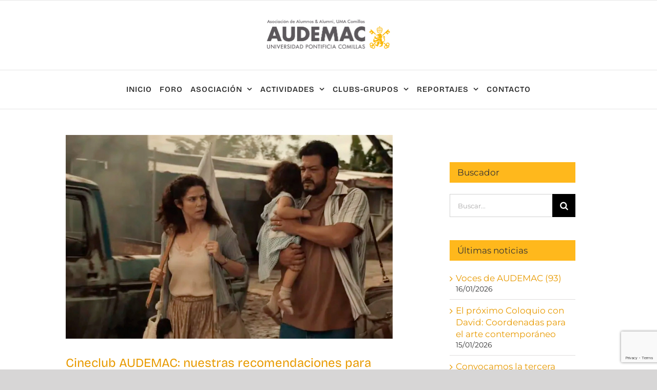

--- FILE ---
content_type: text/html; charset=UTF-8
request_url: https://audemac.org/2022/04/cineclub-audemac-recomendaciones-para-abril/
body_size: 29236
content:
<!DOCTYPE html>
<html class="avada-html-layout-wide avada-html-header-position-top avada-is-100-percent-template" lang="es" prefix="og: http://ogp.me/ns# fb: http://ogp.me/ns/fb#">
<head>
	<meta http-equiv="X-UA-Compatible" content="IE=edge" />
	<meta http-equiv="Content-Type" content="text/html; charset=utf-8"/>
	<meta name="viewport" content="width=device-width, initial-scale=1" />
	<title>Cineclub AUDEMAC: nuestras recomendaciones para abril &#8211; AUDEMAC</title>
<meta name='robots' content='max-image-preview:large' />
<link rel="alternate" type="application/rss+xml" title="AUDEMAC &raquo; Feed" href="https://audemac.org/feed/" />
<link rel="alternate" type="application/rss+xml" title="AUDEMAC &raquo; Feed de los comentarios" href="https://audemac.org/comments/feed/" />
								<link rel="icon" href="https://audemac.org/wp-content/uploads/2016/10/favico.jpg" type="image/jpeg" />
		
					<!-- Apple Touch Icon -->
						<link rel="apple-touch-icon" sizes="180x180" href="https://audemac.org/wp-content/uploads/2016/10/favico.jpg" type="image/jpeg">
		
					<!-- Android Icon -->
						<link rel="icon" sizes="192x192" href="https://audemac.org/wp-content/uploads/2016/10/favico.jpg" type="image/jpeg">
		
					<!-- MS Edge Icon -->
						<meta name="msapplication-TileImage" content="https://audemac.org/wp-content/uploads/2016/10/favico.jpg" type="image/jpeg">
				<link rel="alternate" type="application/rss+xml" title="AUDEMAC &raquo; Comentario Cineclub AUDEMAC: nuestras recomendaciones para abril del feed" href="https://audemac.org/2022/04/cineclub-audemac-recomendaciones-para-abril/feed/" />
<link rel="alternate" title="oEmbed (JSON)" type="application/json+oembed" href="https://audemac.org/wp-json/oembed/1.0/embed?url=https%3A%2F%2Faudemac.org%2F2022%2F04%2Fcineclub-audemac-recomendaciones-para-abril%2F" />
<link rel="alternate" title="oEmbed (XML)" type="text/xml+oembed" href="https://audemac.org/wp-json/oembed/1.0/embed?url=https%3A%2F%2Faudemac.org%2F2022%2F04%2Fcineclub-audemac-recomendaciones-para-abril%2F&#038;format=xml" />
					<meta name="description" content="Las propuestas de este mes las recopila Alfonso Pizarro, y como otras veces recomendamos películas que están en cartelera y series de las distintas plataformas dos de ellas docuseries de pocos capítulos que por su temática nos resultan de una cierta actualidad, otras obviamente con"/>
				
		<meta property="og:locale" content="es_ES"/>
		<meta property="og:type" content="article"/>
		<meta property="og:site_name" content="AUDEMAC"/>
		<meta property="og:title" content="  Cineclub AUDEMAC: nuestras recomendaciones para abril"/>
				<meta property="og:description" content="Las propuestas de este mes las recopila Alfonso Pizarro, y como otras veces recomendamos películas que están en cartelera y series de las distintas plataformas dos de ellas docuseries de pocos capítulos que por su temática nos resultan de una cierta actualidad, otras obviamente con"/>
				<meta property="og:url" content="https://audemac.org/2022/04/cineclub-audemac-recomendaciones-para-abril/"/>
										<meta property="article:published_time" content="2022-04-22T08:30:26+01:00"/>
							<meta property="article:modified_time" content="2022-04-22T06:39:18+01:00"/>
								<meta name="author" content="superintendente"/>
								<meta property="og:image" content="https://audemac.org/wp-content/uploads/2022/04/llegaron-de-noche.jpg"/>
		<meta property="og:image:width" content="1280"/>
		<meta property="og:image:height" content="800"/>
		<meta property="og:image:type" content="image/jpeg"/>
						<!-- This site uses the Google Analytics by MonsterInsights plugin v8.28.0 - Using Analytics tracking - https://www.monsterinsights.com/ -->
							<script src="//www.googletagmanager.com/gtag/js?id=G-1S1214B195"  data-cfasync="false" data-wpfc-render="false" type="text/javascript" async></script>
			<script data-cfasync="false" data-wpfc-render="false" type="text/javascript">
				var mi_version = '8.28.0';
				var mi_track_user = true;
				var mi_no_track_reason = '';
								var MonsterInsightsDefaultLocations = {"page_location":"https:\/\/audemac.org\/2022\/04\/cineclub-audemac-recomendaciones-para-abril\/"};
				if ( typeof MonsterInsightsPrivacyGuardFilter === 'function' ) {
					var MonsterInsightsLocations = (typeof MonsterInsightsExcludeQuery === 'object') ? MonsterInsightsPrivacyGuardFilter( MonsterInsightsExcludeQuery ) : MonsterInsightsPrivacyGuardFilter( MonsterInsightsDefaultLocations );
				} else {
					var MonsterInsightsLocations = (typeof MonsterInsightsExcludeQuery === 'object') ? MonsterInsightsExcludeQuery : MonsterInsightsDefaultLocations;
				}

								var disableStrs = [
										'ga-disable-G-1S1214B195',
									];

				/* Function to detect opted out users */
				function __gtagTrackerIsOptedOut() {
					for (var index = 0; index < disableStrs.length; index++) {
						if (document.cookie.indexOf(disableStrs[index] + '=true') > -1) {
							return true;
						}
					}

					return false;
				}

				/* Disable tracking if the opt-out cookie exists. */
				if (__gtagTrackerIsOptedOut()) {
					for (var index = 0; index < disableStrs.length; index++) {
						window[disableStrs[index]] = true;
					}
				}

				/* Opt-out function */
				function __gtagTrackerOptout() {
					for (var index = 0; index < disableStrs.length; index++) {
						document.cookie = disableStrs[index] + '=true; expires=Thu, 31 Dec 2099 23:59:59 UTC; path=/';
						window[disableStrs[index]] = true;
					}
				}

				if ('undefined' === typeof gaOptout) {
					function gaOptout() {
						__gtagTrackerOptout();
					}
				}
								window.dataLayer = window.dataLayer || [];

				window.MonsterInsightsDualTracker = {
					helpers: {},
					trackers: {},
				};
				if (mi_track_user) {
					function __gtagDataLayer() {
						dataLayer.push(arguments);
					}

					function __gtagTracker(type, name, parameters) {
						if (!parameters) {
							parameters = {};
						}

						if (parameters.send_to) {
							__gtagDataLayer.apply(null, arguments);
							return;
						}

						if (type === 'event') {
														parameters.send_to = monsterinsights_frontend.v4_id;
							var hookName = name;
							if (typeof parameters['event_category'] !== 'undefined') {
								hookName = parameters['event_category'] + ':' + name;
							}

							if (typeof MonsterInsightsDualTracker.trackers[hookName] !== 'undefined') {
								MonsterInsightsDualTracker.trackers[hookName](parameters);
							} else {
								__gtagDataLayer('event', name, parameters);
							}
							
						} else {
							__gtagDataLayer.apply(null, arguments);
						}
					}

					__gtagTracker('js', new Date());
					__gtagTracker('set', {
						'developer_id.dZGIzZG': true,
											});
					if ( MonsterInsightsLocations.page_location ) {
						__gtagTracker('set', MonsterInsightsLocations);
					}
										__gtagTracker('config', 'G-1S1214B195', {"forceSSL":"true","link_attribution":"true"} );
															window.gtag = __gtagTracker;										(function () {
						/* https://developers.google.com/analytics/devguides/collection/analyticsjs/ */
						/* ga and __gaTracker compatibility shim. */
						var noopfn = function () {
							return null;
						};
						var newtracker = function () {
							return new Tracker();
						};
						var Tracker = function () {
							return null;
						};
						var p = Tracker.prototype;
						p.get = noopfn;
						p.set = noopfn;
						p.send = function () {
							var args = Array.prototype.slice.call(arguments);
							args.unshift('send');
							__gaTracker.apply(null, args);
						};
						var __gaTracker = function () {
							var len = arguments.length;
							if (len === 0) {
								return;
							}
							var f = arguments[len - 1];
							if (typeof f !== 'object' || f === null || typeof f.hitCallback !== 'function') {
								if ('send' === arguments[0]) {
									var hitConverted, hitObject = false, action;
									if ('event' === arguments[1]) {
										if ('undefined' !== typeof arguments[3]) {
											hitObject = {
												'eventAction': arguments[3],
												'eventCategory': arguments[2],
												'eventLabel': arguments[4],
												'value': arguments[5] ? arguments[5] : 1,
											}
										}
									}
									if ('pageview' === arguments[1]) {
										if ('undefined' !== typeof arguments[2]) {
											hitObject = {
												'eventAction': 'page_view',
												'page_path': arguments[2],
											}
										}
									}
									if (typeof arguments[2] === 'object') {
										hitObject = arguments[2];
									}
									if (typeof arguments[5] === 'object') {
										Object.assign(hitObject, arguments[5]);
									}
									if ('undefined' !== typeof arguments[1].hitType) {
										hitObject = arguments[1];
										if ('pageview' === hitObject.hitType) {
											hitObject.eventAction = 'page_view';
										}
									}
									if (hitObject) {
										action = 'timing' === arguments[1].hitType ? 'timing_complete' : hitObject.eventAction;
										hitConverted = mapArgs(hitObject);
										__gtagTracker('event', action, hitConverted);
									}
								}
								return;
							}

							function mapArgs(args) {
								var arg, hit = {};
								var gaMap = {
									'eventCategory': 'event_category',
									'eventAction': 'event_action',
									'eventLabel': 'event_label',
									'eventValue': 'event_value',
									'nonInteraction': 'non_interaction',
									'timingCategory': 'event_category',
									'timingVar': 'name',
									'timingValue': 'value',
									'timingLabel': 'event_label',
									'page': 'page_path',
									'location': 'page_location',
									'title': 'page_title',
									'referrer' : 'page_referrer',
								};
								for (arg in args) {
																		if (!(!args.hasOwnProperty(arg) || !gaMap.hasOwnProperty(arg))) {
										hit[gaMap[arg]] = args[arg];
									} else {
										hit[arg] = args[arg];
									}
								}
								return hit;
							}

							try {
								f.hitCallback();
							} catch (ex) {
							}
						};
						__gaTracker.create = newtracker;
						__gaTracker.getByName = newtracker;
						__gaTracker.getAll = function () {
							return [];
						};
						__gaTracker.remove = noopfn;
						__gaTracker.loaded = true;
						window['__gaTracker'] = __gaTracker;
					})();
									} else {
										console.log("");
					(function () {
						function __gtagTracker() {
							return null;
						}

						window['__gtagTracker'] = __gtagTracker;
						window['gtag'] = __gtagTracker;
					})();
									}
			</script>
				<!-- / Google Analytics by MonsterInsights -->
		<style id='wp-img-auto-sizes-contain-inline-css' type='text/css'>
img:is([sizes=auto i],[sizes^="auto," i]){contain-intrinsic-size:3000px 1500px}
/*# sourceURL=wp-img-auto-sizes-contain-inline-css */
</style>
<style id='wp-emoji-styles-inline-css' type='text/css'>

	img.wp-smiley, img.emoji {
		display: inline !important;
		border: none !important;
		box-shadow: none !important;
		height: 1em !important;
		width: 1em !important;
		margin: 0 0.07em !important;
		vertical-align: -0.1em !important;
		background: none !important;
		padding: 0 !important;
	}
/*# sourceURL=wp-emoji-styles-inline-css */
</style>
<link rel='stylesheet' id='page-list-style-css' href='https://audemac.org/wp-content/plugins/page-list/css/page-list.css?ver=5.9' type='text/css' media='all' />
<link rel='stylesheet' id='ley-cookie-css' href='https://audemac.org/wp-content/plugins/spain-cookie-law/assets/css/ley-cookie.css?ver=957de020f3eec9fb5e0a6ef51253869c' type='text/css' media='all' />
<link rel='stylesheet' id='fusion-dynamic-css-css' href='https://audemac.org/wp-content/uploads/fusion-styles/6d373d1b50a530ec49920fe6018eb312.min.css?ver=3.14.2' type='text/css' media='all' />
<script type="text/javascript" src="https://audemac.org/wp-content/plugins/google-analytics-premium/assets/js/frontend-gtag.min.js?ver=8.28.0" id="monsterinsights-frontend-script-js"></script>
<script data-cfasync="false" data-wpfc-render="false" type="text/javascript" id='monsterinsights-frontend-script-js-extra'>/* <![CDATA[ */
var monsterinsights_frontend = {"js_events_tracking":"true","download_extensions":"doc,pdf,ppt,zip,xls,docx,pptx,xlsx","inbound_paths":"[{\"path\":\"\\\/go\\\/\",\"label\":\"affiliate\"},{\"path\":\"\\\/recommend\\\/\",\"label\":\"affiliate\"}]","home_url":"https:\/\/audemac.org","hash_tracking":"false","v4_id":"G-1S1214B195"};/* ]]> */
</script>
<script type="text/javascript" src="https://audemac.org/wp-includes/js/jquery/jquery.min.js?ver=3.7.1" id="jquery-core-js"></script>
<script type="text/javascript" src="https://audemac.org/wp-includes/js/jquery/jquery-migrate.min.js?ver=3.4.1" id="jquery-migrate-js"></script>
<script type="text/javascript" src="//audemac.org/wp-content/plugins/revslider/sr6/assets/js/rbtools.min.js?ver=6.7.29" async id="tp-tools-js"></script>
<script type="text/javascript" src="//audemac.org/wp-content/plugins/revslider/sr6/assets/js/rs6.min.js?ver=6.7.34" async id="revmin-js"></script>
<script type="text/javascript" src="https://audemac.org/wp-content/plugins/spain-cookie-law/assets/js/cookie-check.js?ver=957de020f3eec9fb5e0a6ef51253869c" id="cookie-check-js"></script>
<script type="text/javascript" src="https://audemac.org/wp-content/plugins/spain-cookie-law/assets/js/jquery-cookie/jquery.cookie.js?ver=957de020f3eec9fb5e0a6ef51253869c" id="jquery.cookie-js"></script>
<link rel="https://api.w.org/" href="https://audemac.org/wp-json/" /><link rel="alternate" title="JSON" type="application/json" href="https://audemac.org/wp-json/wp/v2/posts/6827" /><link rel="EditURI" type="application/rsd+xml" title="RSD" href="https://audemac.org/xmlrpc.php?rsd" />
<link rel="canonical" href="https://audemac.org/2022/04/cineclub-audemac-recomendaciones-para-abril/" />
<style type="text/css" id="css-fb-visibility">@media screen and (max-width: 640px){.fusion-no-small-visibility{display:none !important;}body .sm-text-align-center{text-align:center !important;}body .sm-text-align-left{text-align:left !important;}body .sm-text-align-right{text-align:right !important;}body .sm-text-align-justify{text-align:justify !important;}body .sm-flex-align-center{justify-content:center !important;}body .sm-flex-align-flex-start{justify-content:flex-start !important;}body .sm-flex-align-flex-end{justify-content:flex-end !important;}body .sm-mx-auto{margin-left:auto !important;margin-right:auto !important;}body .sm-ml-auto{margin-left:auto !important;}body .sm-mr-auto{margin-right:auto !important;}body .fusion-absolute-position-small{position:absolute;width:100%;}.awb-sticky.awb-sticky-small{ position: sticky; top: var(--awb-sticky-offset,0); }}@media screen and (min-width: 641px) and (max-width: 1024px){.fusion-no-medium-visibility{display:none !important;}body .md-text-align-center{text-align:center !important;}body .md-text-align-left{text-align:left !important;}body .md-text-align-right{text-align:right !important;}body .md-text-align-justify{text-align:justify !important;}body .md-flex-align-center{justify-content:center !important;}body .md-flex-align-flex-start{justify-content:flex-start !important;}body .md-flex-align-flex-end{justify-content:flex-end !important;}body .md-mx-auto{margin-left:auto !important;margin-right:auto !important;}body .md-ml-auto{margin-left:auto !important;}body .md-mr-auto{margin-right:auto !important;}body .fusion-absolute-position-medium{position:absolute;width:100%;}.awb-sticky.awb-sticky-medium{ position: sticky; top: var(--awb-sticky-offset,0); }}@media screen and (min-width: 1025px){.fusion-no-large-visibility{display:none !important;}body .lg-text-align-center{text-align:center !important;}body .lg-text-align-left{text-align:left !important;}body .lg-text-align-right{text-align:right !important;}body .lg-text-align-justify{text-align:justify !important;}body .lg-flex-align-center{justify-content:center !important;}body .lg-flex-align-flex-start{justify-content:flex-start !important;}body .lg-flex-align-flex-end{justify-content:flex-end !important;}body .lg-mx-auto{margin-left:auto !important;margin-right:auto !important;}body .lg-ml-auto{margin-left:auto !important;}body .lg-mr-auto{margin-right:auto !important;}body .fusion-absolute-position-large{position:absolute;width:100%;}.awb-sticky.awb-sticky-large{ position: sticky; top: var(--awb-sticky-offset,0); }}</style><style type="text/css" id="custom-background-css">
body.custom-background { background-color: #ffffff; }
</style>
	<meta name="generator" content="Powered by Slider Revolution 6.7.34 - responsive, Mobile-Friendly Slider Plugin for WordPress with comfortable drag and drop interface." />
<script>function setREVStartSize(e){
			//window.requestAnimationFrame(function() {
				window.RSIW = window.RSIW===undefined ? window.innerWidth : window.RSIW;
				window.RSIH = window.RSIH===undefined ? window.innerHeight : window.RSIH;
				try {
					var pw = document.getElementById(e.c).parentNode.offsetWidth,
						newh;
					pw = pw===0 || isNaN(pw) || (e.l=="fullwidth" || e.layout=="fullwidth") ? window.RSIW : pw;
					e.tabw = e.tabw===undefined ? 0 : parseInt(e.tabw);
					e.thumbw = e.thumbw===undefined ? 0 : parseInt(e.thumbw);
					e.tabh = e.tabh===undefined ? 0 : parseInt(e.tabh);
					e.thumbh = e.thumbh===undefined ? 0 : parseInt(e.thumbh);
					e.tabhide = e.tabhide===undefined ? 0 : parseInt(e.tabhide);
					e.thumbhide = e.thumbhide===undefined ? 0 : parseInt(e.thumbhide);
					e.mh = e.mh===undefined || e.mh=="" || e.mh==="auto" ? 0 : parseInt(e.mh,0);
					if(e.layout==="fullscreen" || e.l==="fullscreen")
						newh = Math.max(e.mh,window.RSIH);
					else{
						e.gw = Array.isArray(e.gw) ? e.gw : [e.gw];
						for (var i in e.rl) if (e.gw[i]===undefined || e.gw[i]===0) e.gw[i] = e.gw[i-1];
						e.gh = e.el===undefined || e.el==="" || (Array.isArray(e.el) && e.el.length==0)? e.gh : e.el;
						e.gh = Array.isArray(e.gh) ? e.gh : [e.gh];
						for (var i in e.rl) if (e.gh[i]===undefined || e.gh[i]===0) e.gh[i] = e.gh[i-1];
											
						var nl = new Array(e.rl.length),
							ix = 0,
							sl;
						e.tabw = e.tabhide>=pw ? 0 : e.tabw;
						e.thumbw = e.thumbhide>=pw ? 0 : e.thumbw;
						e.tabh = e.tabhide>=pw ? 0 : e.tabh;
						e.thumbh = e.thumbhide>=pw ? 0 : e.thumbh;
						for (var i in e.rl) nl[i] = e.rl[i]<window.RSIW ? 0 : e.rl[i];
						sl = nl[0];
						for (var i in nl) if (sl>nl[i] && nl[i]>0) { sl = nl[i]; ix=i;}
						var m = pw>(e.gw[ix]+e.tabw+e.thumbw) ? 1 : (pw-(e.tabw+e.thumbw)) / (e.gw[ix]);
						newh =  (e.gh[ix] * m) + (e.tabh + e.thumbh);
					}
					var el = document.getElementById(e.c);
					if (el!==null && el) el.style.height = newh+"px";
					el = document.getElementById(e.c+"_wrapper");
					if (el!==null && el) {
						el.style.height = newh+"px";
						el.style.display = "block";
					}
				} catch(e){
					console.log("Failure at Presize of Slider:" + e)
				}
			//});
		  };</script>
		<script type="text/javascript">
			var doc = document.documentElement;
			doc.setAttribute( 'data-useragent', navigator.userAgent );
		</script>
		
	<style id='global-styles-inline-css' type='text/css'>
:root{--wp--preset--aspect-ratio--square: 1;--wp--preset--aspect-ratio--4-3: 4/3;--wp--preset--aspect-ratio--3-4: 3/4;--wp--preset--aspect-ratio--3-2: 3/2;--wp--preset--aspect-ratio--2-3: 2/3;--wp--preset--aspect-ratio--16-9: 16/9;--wp--preset--aspect-ratio--9-16: 9/16;--wp--preset--color--black: #000000;--wp--preset--color--cyan-bluish-gray: #abb8c3;--wp--preset--color--white: #ffffff;--wp--preset--color--pale-pink: #f78da7;--wp--preset--color--vivid-red: #cf2e2e;--wp--preset--color--luminous-vivid-orange: #ff6900;--wp--preset--color--luminous-vivid-amber: #fcb900;--wp--preset--color--light-green-cyan: #7bdcb5;--wp--preset--color--vivid-green-cyan: #00d084;--wp--preset--color--pale-cyan-blue: #8ed1fc;--wp--preset--color--vivid-cyan-blue: #0693e3;--wp--preset--color--vivid-purple: #9b51e0;--wp--preset--color--awb-color-1: #ffffff;--wp--preset--color--awb-color-2: #f6f6f6;--wp--preset--color--awb-color-3: #e0dede;--wp--preset--color--awb-color-4: #ffb81c;--wp--preset--color--awb-color-5: #ffb81c;--wp--preset--color--awb-color-6: #747474;--wp--preset--color--awb-color-7: #785510;--wp--preset--color--awb-color-8: #333333;--wp--preset--color--awb-color-custom-10: #ffb81c;--wp--preset--color--awb-color-custom-11: #303030;--wp--preset--color--awb-color-custom-12: #e8e8e8;--wp--preset--color--awb-color-custom-13: #f9f9f9;--wp--preset--color--awb-color-custom-14: #65bc7b;--wp--preset--color--awb-color-custom-15: #a0ce4e;--wp--preset--color--awb-color-custom-16: #f8f8f8;--wp--preset--color--awb-color-custom-17: #ffb81c;--wp--preset--color--awb-color-custom-18: #363839;--wp--preset--gradient--vivid-cyan-blue-to-vivid-purple: linear-gradient(135deg,rgb(6,147,227) 0%,rgb(155,81,224) 100%);--wp--preset--gradient--light-green-cyan-to-vivid-green-cyan: linear-gradient(135deg,rgb(122,220,180) 0%,rgb(0,208,130) 100%);--wp--preset--gradient--luminous-vivid-amber-to-luminous-vivid-orange: linear-gradient(135deg,rgb(252,185,0) 0%,rgb(255,105,0) 100%);--wp--preset--gradient--luminous-vivid-orange-to-vivid-red: linear-gradient(135deg,rgb(255,105,0) 0%,rgb(207,46,46) 100%);--wp--preset--gradient--very-light-gray-to-cyan-bluish-gray: linear-gradient(135deg,rgb(238,238,238) 0%,rgb(169,184,195) 100%);--wp--preset--gradient--cool-to-warm-spectrum: linear-gradient(135deg,rgb(74,234,220) 0%,rgb(151,120,209) 20%,rgb(207,42,186) 40%,rgb(238,44,130) 60%,rgb(251,105,98) 80%,rgb(254,248,76) 100%);--wp--preset--gradient--blush-light-purple: linear-gradient(135deg,rgb(255,206,236) 0%,rgb(152,150,240) 100%);--wp--preset--gradient--blush-bordeaux: linear-gradient(135deg,rgb(254,205,165) 0%,rgb(254,45,45) 50%,rgb(107,0,62) 100%);--wp--preset--gradient--luminous-dusk: linear-gradient(135deg,rgb(255,203,112) 0%,rgb(199,81,192) 50%,rgb(65,88,208) 100%);--wp--preset--gradient--pale-ocean: linear-gradient(135deg,rgb(255,245,203) 0%,rgb(182,227,212) 50%,rgb(51,167,181) 100%);--wp--preset--gradient--electric-grass: linear-gradient(135deg,rgb(202,248,128) 0%,rgb(113,206,126) 100%);--wp--preset--gradient--midnight: linear-gradient(135deg,rgb(2,3,129) 0%,rgb(40,116,252) 100%);--wp--preset--font-size--small: 12.75px;--wp--preset--font-size--medium: 20px;--wp--preset--font-size--large: 25.5px;--wp--preset--font-size--x-large: 42px;--wp--preset--font-size--normal: 17px;--wp--preset--font-size--xlarge: 34px;--wp--preset--font-size--huge: 51px;--wp--preset--spacing--20: 0.44rem;--wp--preset--spacing--30: 0.67rem;--wp--preset--spacing--40: 1rem;--wp--preset--spacing--50: 1.5rem;--wp--preset--spacing--60: 2.25rem;--wp--preset--spacing--70: 3.38rem;--wp--preset--spacing--80: 5.06rem;--wp--preset--shadow--natural: 6px 6px 9px rgba(0, 0, 0, 0.2);--wp--preset--shadow--deep: 12px 12px 50px rgba(0, 0, 0, 0.4);--wp--preset--shadow--sharp: 6px 6px 0px rgba(0, 0, 0, 0.2);--wp--preset--shadow--outlined: 6px 6px 0px -3px rgb(255, 255, 255), 6px 6px rgb(0, 0, 0);--wp--preset--shadow--crisp: 6px 6px 0px rgb(0, 0, 0);}:where(.is-layout-flex){gap: 0.5em;}:where(.is-layout-grid){gap: 0.5em;}body .is-layout-flex{display: flex;}.is-layout-flex{flex-wrap: wrap;align-items: center;}.is-layout-flex > :is(*, div){margin: 0;}body .is-layout-grid{display: grid;}.is-layout-grid > :is(*, div){margin: 0;}:where(.wp-block-columns.is-layout-flex){gap: 2em;}:where(.wp-block-columns.is-layout-grid){gap: 2em;}:where(.wp-block-post-template.is-layout-flex){gap: 1.25em;}:where(.wp-block-post-template.is-layout-grid){gap: 1.25em;}.has-black-color{color: var(--wp--preset--color--black) !important;}.has-cyan-bluish-gray-color{color: var(--wp--preset--color--cyan-bluish-gray) !important;}.has-white-color{color: var(--wp--preset--color--white) !important;}.has-pale-pink-color{color: var(--wp--preset--color--pale-pink) !important;}.has-vivid-red-color{color: var(--wp--preset--color--vivid-red) !important;}.has-luminous-vivid-orange-color{color: var(--wp--preset--color--luminous-vivid-orange) !important;}.has-luminous-vivid-amber-color{color: var(--wp--preset--color--luminous-vivid-amber) !important;}.has-light-green-cyan-color{color: var(--wp--preset--color--light-green-cyan) !important;}.has-vivid-green-cyan-color{color: var(--wp--preset--color--vivid-green-cyan) !important;}.has-pale-cyan-blue-color{color: var(--wp--preset--color--pale-cyan-blue) !important;}.has-vivid-cyan-blue-color{color: var(--wp--preset--color--vivid-cyan-blue) !important;}.has-vivid-purple-color{color: var(--wp--preset--color--vivid-purple) !important;}.has-black-background-color{background-color: var(--wp--preset--color--black) !important;}.has-cyan-bluish-gray-background-color{background-color: var(--wp--preset--color--cyan-bluish-gray) !important;}.has-white-background-color{background-color: var(--wp--preset--color--white) !important;}.has-pale-pink-background-color{background-color: var(--wp--preset--color--pale-pink) !important;}.has-vivid-red-background-color{background-color: var(--wp--preset--color--vivid-red) !important;}.has-luminous-vivid-orange-background-color{background-color: var(--wp--preset--color--luminous-vivid-orange) !important;}.has-luminous-vivid-amber-background-color{background-color: var(--wp--preset--color--luminous-vivid-amber) !important;}.has-light-green-cyan-background-color{background-color: var(--wp--preset--color--light-green-cyan) !important;}.has-vivid-green-cyan-background-color{background-color: var(--wp--preset--color--vivid-green-cyan) !important;}.has-pale-cyan-blue-background-color{background-color: var(--wp--preset--color--pale-cyan-blue) !important;}.has-vivid-cyan-blue-background-color{background-color: var(--wp--preset--color--vivid-cyan-blue) !important;}.has-vivid-purple-background-color{background-color: var(--wp--preset--color--vivid-purple) !important;}.has-black-border-color{border-color: var(--wp--preset--color--black) !important;}.has-cyan-bluish-gray-border-color{border-color: var(--wp--preset--color--cyan-bluish-gray) !important;}.has-white-border-color{border-color: var(--wp--preset--color--white) !important;}.has-pale-pink-border-color{border-color: var(--wp--preset--color--pale-pink) !important;}.has-vivid-red-border-color{border-color: var(--wp--preset--color--vivid-red) !important;}.has-luminous-vivid-orange-border-color{border-color: var(--wp--preset--color--luminous-vivid-orange) !important;}.has-luminous-vivid-amber-border-color{border-color: var(--wp--preset--color--luminous-vivid-amber) !important;}.has-light-green-cyan-border-color{border-color: var(--wp--preset--color--light-green-cyan) !important;}.has-vivid-green-cyan-border-color{border-color: var(--wp--preset--color--vivid-green-cyan) !important;}.has-pale-cyan-blue-border-color{border-color: var(--wp--preset--color--pale-cyan-blue) !important;}.has-vivid-cyan-blue-border-color{border-color: var(--wp--preset--color--vivid-cyan-blue) !important;}.has-vivid-purple-border-color{border-color: var(--wp--preset--color--vivid-purple) !important;}.has-vivid-cyan-blue-to-vivid-purple-gradient-background{background: var(--wp--preset--gradient--vivid-cyan-blue-to-vivid-purple) !important;}.has-light-green-cyan-to-vivid-green-cyan-gradient-background{background: var(--wp--preset--gradient--light-green-cyan-to-vivid-green-cyan) !important;}.has-luminous-vivid-amber-to-luminous-vivid-orange-gradient-background{background: var(--wp--preset--gradient--luminous-vivid-amber-to-luminous-vivid-orange) !important;}.has-luminous-vivid-orange-to-vivid-red-gradient-background{background: var(--wp--preset--gradient--luminous-vivid-orange-to-vivid-red) !important;}.has-very-light-gray-to-cyan-bluish-gray-gradient-background{background: var(--wp--preset--gradient--very-light-gray-to-cyan-bluish-gray) !important;}.has-cool-to-warm-spectrum-gradient-background{background: var(--wp--preset--gradient--cool-to-warm-spectrum) !important;}.has-blush-light-purple-gradient-background{background: var(--wp--preset--gradient--blush-light-purple) !important;}.has-blush-bordeaux-gradient-background{background: var(--wp--preset--gradient--blush-bordeaux) !important;}.has-luminous-dusk-gradient-background{background: var(--wp--preset--gradient--luminous-dusk) !important;}.has-pale-ocean-gradient-background{background: var(--wp--preset--gradient--pale-ocean) !important;}.has-electric-grass-gradient-background{background: var(--wp--preset--gradient--electric-grass) !important;}.has-midnight-gradient-background{background: var(--wp--preset--gradient--midnight) !important;}.has-small-font-size{font-size: var(--wp--preset--font-size--small) !important;}.has-medium-font-size{font-size: var(--wp--preset--font-size--medium) !important;}.has-large-font-size{font-size: var(--wp--preset--font-size--large) !important;}.has-x-large-font-size{font-size: var(--wp--preset--font-size--x-large) !important;}
/*# sourceURL=global-styles-inline-css */
</style>
<style id='wp-block-library-inline-css' type='text/css'>
:root{--wp-block-synced-color:#7a00df;--wp-block-synced-color--rgb:122,0,223;--wp-bound-block-color:var(--wp-block-synced-color);--wp-editor-canvas-background:#ddd;--wp-admin-theme-color:#007cba;--wp-admin-theme-color--rgb:0,124,186;--wp-admin-theme-color-darker-10:#006ba1;--wp-admin-theme-color-darker-10--rgb:0,107,160.5;--wp-admin-theme-color-darker-20:#005a87;--wp-admin-theme-color-darker-20--rgb:0,90,135;--wp-admin-border-width-focus:2px}@media (min-resolution:192dpi){:root{--wp-admin-border-width-focus:1.5px}}.wp-element-button{cursor:pointer}:root .has-very-light-gray-background-color{background-color:#eee}:root .has-very-dark-gray-background-color{background-color:#313131}:root .has-very-light-gray-color{color:#eee}:root .has-very-dark-gray-color{color:#313131}:root .has-vivid-green-cyan-to-vivid-cyan-blue-gradient-background{background:linear-gradient(135deg,#00d084,#0693e3)}:root .has-purple-crush-gradient-background{background:linear-gradient(135deg,#34e2e4,#4721fb 50%,#ab1dfe)}:root .has-hazy-dawn-gradient-background{background:linear-gradient(135deg,#faaca8,#dad0ec)}:root .has-subdued-olive-gradient-background{background:linear-gradient(135deg,#fafae1,#67a671)}:root .has-atomic-cream-gradient-background{background:linear-gradient(135deg,#fdd79a,#004a59)}:root .has-nightshade-gradient-background{background:linear-gradient(135deg,#330968,#31cdcf)}:root .has-midnight-gradient-background{background:linear-gradient(135deg,#020381,#2874fc)}:root{--wp--preset--font-size--normal:16px;--wp--preset--font-size--huge:42px}.has-regular-font-size{font-size:1em}.has-larger-font-size{font-size:2.625em}.has-normal-font-size{font-size:var(--wp--preset--font-size--normal)}.has-huge-font-size{font-size:var(--wp--preset--font-size--huge)}.has-text-align-center{text-align:center}.has-text-align-left{text-align:left}.has-text-align-right{text-align:right}.has-fit-text{white-space:nowrap!important}#end-resizable-editor-section{display:none}.aligncenter{clear:both}.items-justified-left{justify-content:flex-start}.items-justified-center{justify-content:center}.items-justified-right{justify-content:flex-end}.items-justified-space-between{justify-content:space-between}.screen-reader-text{border:0;clip-path:inset(50%);height:1px;margin:-1px;overflow:hidden;padding:0;position:absolute;width:1px;word-wrap:normal!important}.screen-reader-text:focus{background-color:#ddd;clip-path:none;color:#444;display:block;font-size:1em;height:auto;left:5px;line-height:normal;padding:15px 23px 14px;text-decoration:none;top:5px;width:auto;z-index:100000}html :where(.has-border-color){border-style:solid}html :where([style*=border-top-color]){border-top-style:solid}html :where([style*=border-right-color]){border-right-style:solid}html :where([style*=border-bottom-color]){border-bottom-style:solid}html :where([style*=border-left-color]){border-left-style:solid}html :where([style*=border-width]){border-style:solid}html :where([style*=border-top-width]){border-top-style:solid}html :where([style*=border-right-width]){border-right-style:solid}html :where([style*=border-bottom-width]){border-bottom-style:solid}html :where([style*=border-left-width]){border-left-style:solid}html :where(img[class*=wp-image-]){height:auto;max-width:100%}:where(figure){margin:0 0 1em}html :where(.is-position-sticky){--wp-admin--admin-bar--position-offset:var(--wp-admin--admin-bar--height,0px)}@media screen and (max-width:600px){html :where(.is-position-sticky){--wp-admin--admin-bar--position-offset:0px}}
/*wp_block_styles_on_demand_placeholder:696b7b519389c*/
/*# sourceURL=wp-block-library-inline-css */
</style>
<style id='wp-block-library-theme-inline-css' type='text/css'>
.wp-block-audio :where(figcaption){color:#555;font-size:13px;text-align:center}.is-dark-theme .wp-block-audio :where(figcaption){color:#ffffffa6}.wp-block-audio{margin:0 0 1em}.wp-block-code{border:1px solid #ccc;border-radius:4px;font-family:Menlo,Consolas,monaco,monospace;padding:.8em 1em}.wp-block-embed :where(figcaption){color:#555;font-size:13px;text-align:center}.is-dark-theme .wp-block-embed :where(figcaption){color:#ffffffa6}.wp-block-embed{margin:0 0 1em}.blocks-gallery-caption{color:#555;font-size:13px;text-align:center}.is-dark-theme .blocks-gallery-caption{color:#ffffffa6}:root :where(.wp-block-image figcaption){color:#555;font-size:13px;text-align:center}.is-dark-theme :root :where(.wp-block-image figcaption){color:#ffffffa6}.wp-block-image{margin:0 0 1em}.wp-block-pullquote{border-bottom:4px solid;border-top:4px solid;color:currentColor;margin-bottom:1.75em}.wp-block-pullquote :where(cite),.wp-block-pullquote :where(footer),.wp-block-pullquote__citation{color:currentColor;font-size:.8125em;font-style:normal;text-transform:uppercase}.wp-block-quote{border-left:.25em solid;margin:0 0 1.75em;padding-left:1em}.wp-block-quote cite,.wp-block-quote footer{color:currentColor;font-size:.8125em;font-style:normal;position:relative}.wp-block-quote:where(.has-text-align-right){border-left:none;border-right:.25em solid;padding-left:0;padding-right:1em}.wp-block-quote:where(.has-text-align-center){border:none;padding-left:0}.wp-block-quote.is-large,.wp-block-quote.is-style-large,.wp-block-quote:where(.is-style-plain){border:none}.wp-block-search .wp-block-search__label{font-weight:700}.wp-block-search__button{border:1px solid #ccc;padding:.375em .625em}:where(.wp-block-group.has-background){padding:1.25em 2.375em}.wp-block-separator.has-css-opacity{opacity:.4}.wp-block-separator{border:none;border-bottom:2px solid;margin-left:auto;margin-right:auto}.wp-block-separator.has-alpha-channel-opacity{opacity:1}.wp-block-separator:not(.is-style-wide):not(.is-style-dots){width:100px}.wp-block-separator.has-background:not(.is-style-dots){border-bottom:none;height:1px}.wp-block-separator.has-background:not(.is-style-wide):not(.is-style-dots){height:2px}.wp-block-table{margin:0 0 1em}.wp-block-table td,.wp-block-table th{word-break:normal}.wp-block-table :where(figcaption){color:#555;font-size:13px;text-align:center}.is-dark-theme .wp-block-table :where(figcaption){color:#ffffffa6}.wp-block-video :where(figcaption){color:#555;font-size:13px;text-align:center}.is-dark-theme .wp-block-video :where(figcaption){color:#ffffffa6}.wp-block-video{margin:0 0 1em}:root :where(.wp-block-template-part.has-background){margin-bottom:0;margin-top:0;padding:1.25em 2.375em}
/*# sourceURL=/wp-includes/css/dist/block-library/theme.min.css */
</style>
<style id='classic-theme-styles-inline-css' type='text/css'>
/*! This file is auto-generated */
.wp-block-button__link{color:#fff;background-color:#32373c;border-radius:9999px;box-shadow:none;text-decoration:none;padding:calc(.667em + 2px) calc(1.333em + 2px);font-size:1.125em}.wp-block-file__button{background:#32373c;color:#fff;text-decoration:none}
/*# sourceURL=/wp-includes/css/classic-themes.min.css */
</style>
<link rel='stylesheet' id='rs-plugin-settings-css' href='//audemac.org/wp-content/plugins/revslider/sr6/assets/css/rs6.css?ver=6.7.34' type='text/css' media='all' />
<style id='rs-plugin-settings-inline-css' type='text/css'>
#rs-demo-id {}
/*# sourceURL=rs-plugin-settings-inline-css */
</style>
</head>

<body data-rsssl=1 class="wp-singular post-template-default single single-post postid-6827 single-format-standard custom-background wp-theme-Avada has-sidebar fusion-image-hovers fusion-pagination-sizing fusion-button_type-flat fusion-button_span-yes fusion-button_gradient-linear avada-image-rollover-circle-no avada-image-rollover-yes avada-image-rollover-direction-left fusion-has-button-gradient fusion-body ltr fusion-sticky-header no-tablet-sticky-header no-mobile-sticky-header no-mobile-slidingbar avada-has-rev-slider-styles fusion-disable-outline fusion-sub-menu-fade mobile-logo-pos-center layout-wide-mode avada-has-boxed-modal-shadow-none layout-scroll-offset-full avada-has-zero-margin-offset-top fusion-top-header menu-text-align-center mobile-menu-design-classic fusion-show-pagination-text fusion-header-layout-v5 avada-responsive avada-footer-fx-none avada-menu-highlight-style-bar fusion-search-form-classic fusion-main-menu-search-dropdown fusion-avatar-square avada-dropdown-styles avada-blog-layout-medium avada-blog-archive-layout-medium avada-header-shadow-no avada-menu-icon-position-left avada-has-megamenu-shadow avada-has-mainmenu-dropdown-divider avada-has-pagetitle-bg-full avada-has-breadcrumb-mobile-hidden avada-has-titlebar-hide avada-header-top-bg-not-opaque avada-has-pagination-padding avada-flyout-menu-direction-fade avada-ec-views-v1" data-awb-post-id="6827">
		<a class="skip-link screen-reader-text" href="#content">Saltar al contenido</a>

	<div id="boxed-wrapper">
		
		<div id="wrapper" class="fusion-wrapper">
			<div id="home" style="position:relative;top:-1px;"></div>
							
					
			<header class="fusion-header-wrapper">
				<div class="fusion-header-v5 fusion-logo-alignment fusion-logo-center fusion-sticky-menu- fusion-sticky-logo- fusion-mobile-logo- fusion-sticky-menu-only fusion-header-menu-align-center fusion-mobile-menu-design-classic">
					
<div class="fusion-secondary-header">
	<div class="fusion-row">
							<div class="fusion-alignright">
				<nav class="fusion-secondary-menu" role="navigation" aria-label="Menú secundario"></nav>			</div>
			</div>
</div>
<div class="fusion-header-sticky-height"></div>
<div class="fusion-sticky-header-wrapper"> <!-- start fusion sticky header wrapper -->
	<div class="fusion-header">
		<div class="fusion-row">
							<div class="fusion-logo" data-margin-top="31px" data-margin-bottom="31px" data-margin-left="0px" data-margin-right="0px">
			<a class="fusion-logo-link"  href="https://audemac.org/" >

						<!-- standard logo -->
			<img src="https://audemac.org/wp-content/uploads/2020/03/nuevo-logo.png" srcset="https://audemac.org/wp-content/uploads/2020/03/nuevo-logo.png 1x, https://audemac.org/wp-content/uploads/2020/03/nuevo-logo.png 2x" width="481" height="115" style="max-height:115px;height:auto;" alt="AUDEMAC Logo" data-retina_logo_url="https://audemac.org/wp-content/uploads/2020/03/nuevo-logo.png" class="fusion-standard-logo" />

			
					</a>
		</div>
										
					</div>
	</div>
	<div class="fusion-secondary-main-menu">
		<div class="fusion-row">
			<nav class="fusion-main-menu" aria-label="Menú principal"><ul id="menu-main-menu" class="fusion-menu"><li  id="menu-item-8280"  class="menu-item menu-item-type-post_type menu-item-object-page menu-item-home menu-item-8280"  data-item-id="8280"><a  href="https://audemac.org/" class="fusion-bar-highlight"><span class="menu-text">INICIO</span></a></li><li  id="menu-item-7875"  class="menu-item menu-item-type-custom menu-item-object-custom menu-item-7875"  data-item-id="7875"><a  href="https://foro.audemac.org" class="fusion-bar-highlight"><span class="menu-text">FORO</span></a></li><li  id="menu-item-1387"  class="menu-item menu-item-type-post_type menu-item-object-page menu-item-has-children menu-item-1387 fusion-dropdown-menu"  data-item-id="1387"><a  href="https://audemac.org/quienes-somos/" class="fusion-bar-highlight"><span class="menu-text">ASOCIACIÓN</span> <span class="fusion-caret"><i class="fusion-dropdown-indicator" aria-hidden="true"></i></span></a><ul class="sub-menu"><li  id="menu-item-4874"  class="menu-item menu-item-type-post_type menu-item-object-page menu-item-4874 fusion-dropdown-submenu" ><a  href="https://audemac.org/quienes-somos/" class="fusion-bar-highlight"><span>Quiénes somos</span></a></li><li  id="menu-item-7066"  class="menu-item menu-item-type-post_type menu-item-object-page menu-item-7066 fusion-dropdown-submenu" ><a  href="https://audemac.org/inscripcion/" class="fusion-bar-highlight"><span>Formulario de inscripción</span></a></li><li  id="menu-item-6230"  class="menu-item menu-item-type-post_type menu-item-object-page menu-item-6230 fusion-dropdown-submenu" ><a  href="https://audemac.org/xx-aniversario-uma-comillas/" class="fusion-bar-highlight"><span>XX Aniversario UMA Comillas</span></a></li><li  id="menu-item-2138"  class="menu-item menu-item-type-post_type menu-item-object-page menu-item-2138 fusion-dropdown-submenu" ><a  href="https://audemac.org/quienes-somos/socios-de-honor/" class="fusion-bar-highlight"><span>Socios de Honor</span></a></li><li  id="menu-item-4203"  class="menu-item menu-item-type-post_type menu-item-object-page menu-item-4203 fusion-dropdown-submenu" ><a  href="https://audemac.org/asambleas/" class="fusion-bar-highlight"><span>Asambleas Generales</span></a></li><li  id="menu-item-1541"  class="menu-item menu-item-type-custom menu-item-object-custom menu-item-1541 fusion-dropdown-submenu" ><a  href="https://audemac.org/wp-content/uploads/2023/02/Estatutos-AUDEMAC-col.pdf" class="fusion-bar-highlight"><span>Estatutos de la Asociación</span></a></li><li  id="menu-item-3136"  class="menu-item menu-item-type-post_type menu-item-object-page menu-item-3136 fusion-dropdown-submenu" ><a  href="https://audemac.org/archivo-de-noticias/" class="fusion-bar-highlight"><span>Archivo de noticias</span></a></li></ul></li><li  id="menu-item-1826"  class="menu-item menu-item-type-post_type menu-item-object-page menu-item-has-children menu-item-1826 fusion-dropdown-menu"  data-item-id="1826"><a  href="https://audemac.org/actividades/" class="fusion-bar-highlight"><span class="menu-text">ACTIVIDADES</span> <span class="fusion-caret"><i class="fusion-dropdown-indicator" aria-hidden="true"></i></span></a><ul class="sub-menu"><li  id="menu-item-4644"  class="menu-item menu-item-type-post_type menu-item-object-page menu-item-4644 fusion-dropdown-submenu" ><a  href="https://audemac.org/actividades/noticias-universidad/" class="fusion-bar-highlight"><span>Noticias Universidad</span></a></li><li  id="menu-item-1784"  class="menu-item menu-item-type-post_type menu-item-object-page menu-item-1784 fusion-dropdown-submenu" ><a  href="https://audemac.org/conciertos/" class="fusion-bar-highlight"><span>Conciertos</span></a></li><li  id="menu-item-3179"  class="menu-item menu-item-type-post_type menu-item-object-page menu-item-3179 fusion-dropdown-submenu" ><a  href="https://audemac.org/concurso-literario/" class="fusion-bar-highlight"><span>Concurso literario</span></a></li><li  id="menu-item-4273"  class="menu-item menu-item-type-post_type menu-item-object-page menu-item-4273 fusion-dropdown-submenu" ><a  href="https://audemac.org/conferencias/" class="fusion-bar-highlight"><span>Conferencias</span></a></li><li  id="menu-item-1765"  class="menu-item menu-item-type-post_type menu-item-object-page menu-item-1765 fusion-dropdown-submenu" ><a  href="https://audemac.org/museos-y-exposiciones/" class="fusion-bar-highlight"><span>Museos y Exposiciones</span></a></li><li  id="menu-item-1783"  class="menu-item menu-item-type-post_type menu-item-object-page menu-item-1783 fusion-dropdown-submenu" ><a  href="https://audemac.org/teatro/" class="fusion-bar-highlight"><span>Teatro</span></a></li><li  id="menu-item-1793"  class="menu-item menu-item-type-post_type menu-item-object-page menu-item-1793 fusion-dropdown-submenu" ><a  href="https://audemac.org/viajes/" class="fusion-bar-highlight"><span>Viajes</span></a></li><li  id="menu-item-1775"  class="menu-item menu-item-type-post_type menu-item-object-page menu-item-1775 fusion-dropdown-submenu" ><a  href="https://audemac.org/visitas-singulares/" class="fusion-bar-highlight"><span>Visitas singulares</span></a></li><li  id="menu-item-3456"  class="menu-item menu-item-type-post_type menu-item-object-page menu-item-3456 fusion-dropdown-submenu" ><a  href="https://audemac.org/clubs-grupos-audemac/voluntariado/" class="fusion-bar-highlight"><span>Voluntariado</span></a></li><li  id="menu-item-1792"  class="menu-item menu-item-type-post_type menu-item-object-page menu-item-1792 fusion-dropdown-submenu" ><a  href="https://audemac.org/otros/" class="fusion-bar-highlight"><span>Otros</span></a></li></ul></li><li  id="menu-item-3455"  class="menu-item menu-item-type-post_type menu-item-object-page menu-item-has-children menu-item-3455 fusion-dropdown-menu"  data-item-id="3455"><a  title="#" href="https://audemac.org/clubs-grupos-audemac/" class="fusion-bar-highlight"><span class="menu-text">CLUBS-GRUPOS</span> <span class="fusion-caret"><i class="fusion-dropdown-indicator" aria-hidden="true"></i></span></a><ul class="sub-menu"><li  id="menu-item-6529"  class="menu-item menu-item-type-post_type menu-item-object-page menu-item-6529 fusion-dropdown-submenu" ><a  href="https://audemac.org/clubs-grupos-audemac/cineclub/" class="fusion-bar-highlight"><span>CineClub</span></a></li><li  id="menu-item-3457"  class="menu-item menu-item-type-post_type menu-item-object-page menu-item-3457 fusion-dropdown-submenu" ><a  href="https://audemac.org/clubs-grupos-audemac/club-golf/" class="fusion-bar-highlight"><span>Club Golf</span></a></li><li  id="menu-item-3568"  class="menu-item menu-item-type-post_type menu-item-object-page menu-item-3568 fusion-dropdown-submenu" ><a  href="https://audemac.org/clubs-grupos-audemac/grupo-literario/" class="fusion-bar-highlight"><span>Grupo Literario</span></a></li><li  id="menu-item-3477"  class="menu-item menu-item-type-post_type menu-item-object-page menu-item-3477 fusion-dropdown-submenu" ><a  href="https://audemac.org/clubs-grupos-audemac/grupo-teatro-entre-comillas/" class="fusion-bar-highlight"><span>Grupo de Teatro «Entre Comillas»</span></a></li><li  id="menu-item-3458"  class="menu-item menu-item-type-post_type menu-item-object-page menu-item-3458 fusion-dropdown-submenu" ><a  href="https://audemac.org/clubs-grupos-audemac/club-senderismo/" class="fusion-bar-highlight"><span>Club Senderismo</span></a></li></ul></li><li  id="menu-item-1718"  class="menu-item menu-item-type-post_type menu-item-object-page menu-item-has-children menu-item-1718 fusion-dropdown-menu"  data-item-id="1718"><a  href="https://audemac.org/de-socio-a-socio/" class="fusion-bar-highlight"><span class="menu-text">REPORTAJES</span> <span class="fusion-caret"><i class="fusion-dropdown-indicator" aria-hidden="true"></i></span></a><ul class="sub-menu"><li  id="menu-item-1868"  class="menu-item menu-item-type-post_type menu-item-object-page menu-item-1868 fusion-dropdown-submenu" ><a  href="https://audemac.org/cronicas/" class="fusion-bar-highlight"><span>Crónicas</span></a></li><li  id="menu-item-3135"  class="menu-item menu-item-type-post_type menu-item-object-page menu-item-3135 fusion-dropdown-submenu" ><a  href="https://audemac.org/entrevistas/" class="fusion-bar-highlight"><span>Entrevistas</span></a></li><li  id="menu-item-1869"  class="menu-item menu-item-type-post_type menu-item-object-page menu-item-1869 fusion-dropdown-submenu" ><a  href="https://audemac.org/de-socio-a-socio/" class="fusion-bar-highlight"><span>Videorreportajes</span></a></li></ul></li><li  id="menu-item-1335"  class="menu-item menu-item-type-post_type menu-item-object-page menu-item-1335"  data-item-id="1335"><a  href="https://audemac.org/contacto/" class="fusion-bar-highlight"><span class="menu-text">CONTACTO</span></a></li></ul></nav>
<nav class="fusion-mobile-nav-holder fusion-mobile-menu-text-align-left" aria-label="Main Menu Mobile"></nav>

					</div>
	</div>
</div> <!-- end fusion sticky header wrapper -->
				</div>
				<div class="fusion-clearfix"></div>
			</header>
								
							<div id="sliders-container" class="fusion-slider-visibility">
					</div>
				
					
							
			
						<main id="main" class="clearfix width-100">
				<div class="fusion-row" style="max-width:100%;">

<section id="content" style="float: left;">
	
					<article id="post-6827" class="post post-6827 type-post status-publish format-standard has-post-thumbnail hentry category-cineclub tag-cineclub">
						
														<div class="fusion-flexslider flexslider fusion-flexslider-loading post-slideshow fusion-post-slideshow">
				<ul class="slides">
																<li>
																																<a href="https://audemac.org/wp-content/uploads/2022/04/llegaron-de-noche.jpg" data-rel="iLightbox[gallery6827]" title="" data-title="llegaron-de-noche" data-caption="" aria-label="llegaron-de-noche">
										<span class="screen-reader-text">Ver imagen más grande</span>
										<img width="1280" height="800" src="https://audemac.org/wp-content/uploads/2022/04/llegaron-de-noche.jpg" class="attachment-full size-full wp-post-image" alt="" decoding="async" fetchpriority="high" srcset="https://audemac.org/wp-content/uploads/2022/04/llegaron-de-noche-200x125.jpg 200w, https://audemac.org/wp-content/uploads/2022/04/llegaron-de-noche-400x250.jpg 400w, https://audemac.org/wp-content/uploads/2022/04/llegaron-de-noche-600x375.jpg 600w, https://audemac.org/wp-content/uploads/2022/04/llegaron-de-noche-800x500.jpg 800w, https://audemac.org/wp-content/uploads/2022/04/llegaron-de-noche-1200x750.jpg 1200w, https://audemac.org/wp-content/uploads/2022/04/llegaron-de-noche.jpg 1280w" sizes="(max-width: 800px) 100vw, 1200px" />									</a>
																					</li>

																																																																																																															</ul>
			</div>
						
												<div class="fusion-post-title-meta-wrap">
												<h1 class="entry-title fusion-post-title">Cineclub AUDEMAC: nuestras recomendaciones para abril</h1>									<div class="fusion-meta-info"><div class="fusion-meta-info-wrapper"><span class="vcard rich-snippet-hidden"><span class="fn"><a href="https://audemac.org/author/superintendente/" title="Entradas de superintendente" rel="author">superintendente</a></span></span><span class="updated rich-snippet-hidden">2022-04-22T08:39:18+02:00</span><span>22 abril, 2022</span><span class="fusion-inline-sep">|</span>Categorías: <a href="https://audemac.org/category/cineclub/" rel="category tag">CineClub</a><span class="fusion-inline-sep">|</span><span class="meta-tags">Etiquetas: <a href="https://audemac.org/tag/cineclub/" rel="tag">cineclub</a></span><span class="fusion-inline-sep">|</span></div></div>					</div>
										<div class="post-content">
				<p><span style="font-weight: 400;"><a href="https://audemac.org/wp-content/uploads/2021/04/alfonso-pizarro.jpg"><img decoding="async" class=" wp-image-6066 alignleft" src="https://audemac.org/wp-content/uploads/2021/04/alfonso-pizarro.jpg" alt="" width="150" height="150" srcset="https://audemac.org/wp-content/uploads/2021/04/alfonso-pizarro-66x66.jpg 66w, https://audemac.org/wp-content/uploads/2021/04/alfonso-pizarro-150x150.jpg 150w, https://audemac.org/wp-content/uploads/2021/04/alfonso-pizarro-200x200.jpg 200w, https://audemac.org/wp-content/uploads/2021/04/alfonso-pizarro-300x300.jpg 300w, https://audemac.org/wp-content/uploads/2021/04/alfonso-pizarro.jpg 400w" sizes="(max-width: 150px) 100vw, 150px" /></a>Las propuestas de este mes las recopila <b>Alfonso Pizarro</b>, y como otras veces recomendamos películas que están en cartelera y series de las distintas plataformas dos de ellas docuseries de pocos capítulos que por su temática nos resultan de una cierta actualidad, otras obviamente con la intención de pasar un buen rato. &nbsp; &nbsp;</span></p>
<p>&nbsp;</p>
<h2><strong>*Recomendación de José Luis Sánchez Noriega</strong></h2>
<p><b>Película:</b> <b>Llegaron de Noche &#8211; en cines (IMDB 7,1)</b></p>
<p><span style="font-weight: 400;"><a href="https://audemac.org/wp-content/uploads/2021/03/Jose-Luis-Sanchez-Noriega.jpg"><img decoding="async" class=" wp-image-5992 alignleft" src="https://audemac.org/wp-content/uploads/2021/03/Jose-Luis-Sanchez-Noriega.jpg" alt="" width="150" height="150" srcset="https://audemac.org/wp-content/uploads/2021/03/Jose-Luis-Sanchez-Noriega-66x66.jpg 66w, https://audemac.org/wp-content/uploads/2021/03/Jose-Luis-Sanchez-Noriega-150x150.jpg 150w, https://audemac.org/wp-content/uploads/2021/03/Jose-Luis-Sanchez-Noriega-200x200.jpg 200w, https://audemac.org/wp-content/uploads/2021/03/Jose-Luis-Sanchez-Noriega.jpg 208w" sizes="(max-width: 150px) 100vw, 150px" /></a></span></p>
<p><span style="font-weight: 400;">El asesinato de los jesuitas de la Universidad Centroamericana de El Salvador, perpetrado por el Ejército y ocultado por los gobernantes con el apoyo de Estados Unidos en 1989 merece no solo la memoria y el homenaje de la prensa, radio o televisión, sino también una película como LLEGARON DE NOCHE, que dirige con compromiso y mucho oficio Imanol Uribe. Para ganar credibilidad, se atiene a los hechos y a la situación vivida por la única testigo presencial que vio a los soldados, una empleada que vivía provisionalmente con su esposo y una niña de dos años en la misma universidad, adonde había llegado huyendo de los enfrentamientos entre la guerrilla y el ejército. La película insiste en las dificultades y presiones que soporta esta mujer (un papel de lujo que Juana Acosta asume con brillantez) y en el apoyo de los jesuitas y de las embajadas francesa y española frente a la manipulación a que es sometida por agentes del FBI y militares salvadoreños. No es una peli redonda, pero sí manifiestamente necesaria, que cumple sobradamente la función de memoria y homenaje a Ignacio Ellacuría y las otras personas asesinadas por su compromiso con los derechos humanos.</span></p>
<p><span style="font-weight: 400;">Esta película sigue en cartelera en Madrid en los cines Paz y la Vaguada.</span></p>
<p><b>MIS PROPUESTAS:</b></p>
<p><span style="font-weight: 400;"><a href="https://audemac.org/wp-content/uploads/2022/04/CODA.jpg"><img decoding="async" class=" wp-image-6829 alignleft" src="https://audemac.org/wp-content/uploads/2022/04/CODA.jpg" alt="" width="150" height="225" srcset="https://audemac.org/wp-content/uploads/2022/04/CODA-200x300.jpg 200w, https://audemac.org/wp-content/uploads/2022/04/CODA.jpg 300w" sizes="(max-width: 150px) 100vw, 150px" /></a>Película </span><b>Coda &#8211; en cines (IMDB 7,1)</b><span style="font-weight: 400;">,&nbsp;</span></p>
<p><span style="font-weight: 400;">Ganadora de tres Oscar este año, entre ellos a la mejor película, además de varios BAFTA y numerosos premios más. Adaptación americana de la película francesa de la Familia Bélier, mismo asunto de sordomudos con un miembro de la familia que sirve de intérprete pero con una trama social un tanto diferente, aquí en vez de los problemas de una familia de granjeros que no tiene más problemas que su discapacidad, nos encontramos con un problema social de pescadores de Massachussets que transciende el ámbito familiar y social. Película muy bien llevada y francamente entretenida.</span></p>
<p><span style="font-weight: 400;">Como estamos viviendo una situación un tanto espeluznante no está demás echar un ojo a dos </span><b><i>Docuseries </i></b><span style="font-weight: 400;">de Netflix que si bien no narran hechos actuales, sí que puede ser interesante ver de qué barros vienen estos lodos.</span></p>
<p><b>Como se convirtieron en Tiranos</b><span style="font-weight: 400;">, </span><b>NETFLIX</b> <b>(IMDB 7,4</b><span style="font-weight: 400;">)&nbsp;</span></p>
<p><span style="font-weight: 400;"><a href="https://audemac.org/wp-content/uploads/2022/04/como-se-convirtieron-en-tiranos.jpg"><img decoding="async" class=" wp-image-6830 alignleft" src="https://audemac.org/wp-content/uploads/2022/04/como-se-convirtieron-en-tiranos.jpg" alt="" width="150" height="200"></a>Si bien no vemos a muchos de los actuales, aunque si al abuelo de alguno, daremos un repaso por los orígenes y desarrollo de tiranos y tiranías muy conocidas, con casos francamente extrapolables a situaciones que desgraciadamente son muy actuales.&nbsp;</span></p>
<p><span style="font-weight: 400;">Veremos los orígenes de Hitler, Stalin, Sadam, Amin, Kim il Yong etc. y como se las apañaron para conquistar el poder absoluto y gobernar con puño de hierro.&nbsp;</span></p>
<p><span style="font-weight: 400;">Consta de seis capítulos de media hora, con títulos tan interesantes como Conquistar el Poder, Aplastar a los rivales o Controlar la Verdad, todos ellos un tanto de actualidad.</span></p>
<p><b>Los últimos Zares NETFLIX (IMDB 7,3)&nbsp;</b></p>
<p><span style="font-weight: 400;"><a href="https://audemac.org/wp-content/uploads/2022/04/Los_ultimos_zares.jpg"><img decoding="async" class=" wp-image-6831 alignleft" src="https://audemac.org/wp-content/uploads/2022/04/Los_ultimos_zares.jpg" alt="" width="151" height="212" srcset="https://audemac.org/wp-content/uploads/2022/04/Los_ultimos_zares-200x280.jpg 200w, https://audemac.org/wp-content/uploads/2022/04/Los_ultimos_zares-214x300.jpg 214w, https://audemac.org/wp-content/uploads/2022/04/Los_ultimos_zares-400x561.jpg 400w, https://audemac.org/wp-content/uploads/2022/04/Los_ultimos_zares.jpg 426w" sizes="(max-width: 151px) 100vw, 151px" /></a>Docuserie muy bien hecha y entretenida sobre el reinado del último Zar, Nicolas II. Abarca desde su subida al trono en 1894, hasta el asesinato de la familia imperial en “la casa del propósito especial” en julio de 1918.&nbsp;</span></p>
<p><span style="font-weight: 400;">Consta de seis capítulos de unos 45 minutos de duración y por ella veremos pasar personajes muy conocidos como Rasputín o Kerenski, bajo mi punto de vista muy bien contado. Por supuesto pagando el peaje de sexo de todas las series actuales, pero sin grandes distorsiones del guión.</span></p>
<p><span style="font-weight: 400;">Para reírnos y pasar un buen rato tenemos una serie un tanto antigua y que algunos habréis visto ya en la televisión normal, pero como se puede ver por capítulos sueltos y no hay que intentar reírse un poco recomendamos:</span></p>
<p><b>Big Bang Theory en HBO MAX y PRIME (IMDB 8,2)</b></p>
<p><span style="font-weight: 400;"><a href="https://audemac.org/wp-content/uploads/2022/04/big-bang-theory.jpg"><img decoding="async" class=" wp-image-6832 alignleft" src="https://audemac.org/wp-content/uploads/2022/04/big-bang-theory.jpg" alt="" width="150" height="222"></a>Serie de humor muy premiada que consta de doce temporadas de 24 capítulos de unos 25 minutos de duración. No hay que asustarse, no es necesario verlos seguidos, cada capítulo se puede ver por separado ya que no tienen mucha relación con el anterior, pero es interesante verlos por orden para ver la evolución de los personajes.&nbsp;</span></p>
<p><span style="font-weight: 400;">Narra la vida de dos físicos y dos amigos uno ingeniero y el otro astrónomo, frikis totales, que viven su vida totalmente fuera de lo que consideraríamos una vida normal, con problemas e inquietudes un tanto disparatadas, son superdotados pero con carencias sociales y emocionales por todas partes.&nbsp;</span></p>
<p><span style="font-weight: 400;">Con el tiempo se irán incorporando parejas a cada personaje con sus peripecias y sus salidas de tono, sus encuentros y desencuentros que hacen que la serie sea una comedia muy agradable.&nbsp;</span></p>
<p><b>Recomendaciones de nuestros socios:</b></p>
<p><b>María Peña recomienda la película Oslo, HBO MAX (IMDB 6,6)</b></p>
<p><span style="font-weight: 400;"><a href="https://audemac.org/wp-content/uploads/2022/04/oslo.jpg"><img decoding="async" class=" wp-image-6833 alignleft" src="https://audemac.org/wp-content/uploads/2022/04/oslo.jpg" alt="" width="150" height="225"></a>Basada en hechos reales, narra los esfuerzos de unos diplomáticos noruegos para sentar a la mesa a israelíes y palestinos e iniciar y luego conseguir que se llevaran a cabo unas negociaciones secretas que darían por fruto los acuerdos de Oslo entre Israel y la OLP, aunque los hechos narrados son de hace treinta años, algunos los recordamos como algo bastante familiar y que llenó los telediarios de gran parte de nuestra vida pasada.</span></p>
<p><span style="font-weight: 400;">Para salirnos un poco de tanta serie histórico/político nos vamos a una serie conmovedora que nos recomienda:</span></p>
<p>&nbsp;</p>
<p><b>Carlos Boto, serie This is Us, PRIME (IMDB 8,7)</b></p>
<p><span style="font-weight: 400;"><a href="https://audemac.org/wp-content/uploads/2022/04/this-is-us.jpg"><img decoding="async" class=" wp-image-6834 alignleft" src="https://audemac.org/wp-content/uploads/2022/04/this-is-us.jpg" alt="" width="150" height="220"></a>Serie de seis temporadas, los capítulos son de 45 minutos y son entretenidos, pero hay que tomarse su tiempo para ver toda la serie.</span></p>
<p><span style="font-weight: 400;">Narra la historia de unos trillizos un tanto singulares, sus dificultades, unos padres bondadosos pero con su historia detrás. Es una mezcla de drama y comedia sobre tres personas que nacieron el mismo día.</span></p>
<p>&nbsp;</p>
<p>&nbsp;</p>
<p>&nbsp;</p>
<p><span style="font-weight: 300;">Os Recordamos:</span></p>
<p><b>SECCIÓN CINE EN LA WEB AUDEMAC</b></p>
<p><span style="font-weight: 400;">En nuestra página web disponemos&nbsp;de </span><b>una sección cine</b><span style="font-weight: 400;">&nbsp;con todo tipo de información, ideas y recomendaciones colectivas de nuestro grupo. También encontrareis los últimos boletines que hemos editado.</span></p>
<p><a href="https://audemac.org/clubs-grupos-audemac/cineclub/"><b>https://audemac.org/clubs-grupos-audemac/cineclub/</b></a><b>&nbsp;</b></p>
<p><b>PRÓXIMO CINEFORUM DIGITAL AUDEMAC</b></p>
<p><span style="font-weight: 400;">Martes, 3 de mayo 2022 a las 19.00</span></p>
<p><span style="font-weight: 400;">Es el último CineForum Digital de la temporada y todavía gratuito para los socios. La película la ha elegido José Luis Sánchez Noriega: </span><span style="font-weight: 400;">La mejor oferta</span><span style="font-weight: 300;"> (Giuseppe Tornatore, 2013).</span></p>
<p><span style="font-weight: 400;">&nbsp;</span></p>
<p><b>VUESTRAS RECOMENDACIONES</b></p>
<p><span style="font-weight: 400;">POR FAVOR, enviadme vuestras recomendaciones en películas y series, con un pequeño comentario, para poder compartirlas con el resto de cinéfilos. <a href="mailto:carlosboto.es@gmail.com&nbsp;"><b>carlosboto.es@gmail.com&nbsp;</b></a><br />
</span></p>
<p>&nbsp;</p>
<p style="font-weight: 400;">&nbsp;</p>
							</div>

																<div class="fusion-sharing-box fusion-theme-sharing-box fusion-single-sharing-box">
		<h4>Comparte la noticia, elige tu plataforma...</h4>
		<div class="fusion-social-networks boxed-icons"><div class="fusion-social-networks-wrapper"><a  class="fusion-social-network-icon fusion-tooltip fusion-facebook awb-icon-facebook" style="color:#ffffff;background-color:#3b5998;border-color:#3b5998;" data-placement="top" data-title="Facebook" data-toggle="tooltip" title="Facebook" href="https://www.facebook.com/sharer.php?u=https%3A%2F%2Faudemac.org%2F2022%2F04%2Fcineclub-audemac-recomendaciones-para-abril%2F&amp;t=Cineclub%20AUDEMAC%3A%20nuestras%20recomendaciones%20para%20abril" target="_blank" rel="noreferrer"><span class="screen-reader-text">Facebook</span></a><a  class="fusion-social-network-icon fusion-tooltip fusion-twitter awb-icon-twitter" style="color:#ffffff;background-color:#000000;border-color:#000000;" data-placement="top" data-title="X" data-toggle="tooltip" title="X" href="https://x.com/intent/post?url=https%3A%2F%2Faudemac.org%2F2022%2F04%2Fcineclub-audemac-recomendaciones-para-abril%2F&amp;text=Cineclub%20AUDEMAC%3A%20nuestras%20recomendaciones%20para%20abril" target="_blank" rel="noopener noreferrer"><span class="screen-reader-text">X</span></a><a  class="fusion-social-network-icon fusion-tooltip fusion-linkedin awb-icon-linkedin" style="color:#ffffff;background-color:#0077b5;border-color:#0077b5;" data-placement="top" data-title="LinkedIn" data-toggle="tooltip" title="LinkedIn" href="https://www.linkedin.com/shareArticle?mini=true&amp;url=https%3A%2F%2Faudemac.org%2F2022%2F04%2Fcineclub-audemac-recomendaciones-para-abril%2F&amp;title=Cineclub%20AUDEMAC%3A%20nuestras%20recomendaciones%20para%20abril&amp;summary=Las%20propuestas%20de%20este%20mes%20las%20recopila%20Alfonso%20Pizarro%2C%20y%20como%20otras%20veces%20recomendamos%20pel%C3%ADculas%20que%20est%C3%A1n%20en%20cartelera%20y%20series%20de%20las%20distintas%20plataformas%20dos%20de%20ellas%20docuseries%20de%20pocos%20cap%C3%ADtulos%20que%20por%20su%20tem%C3%A1tica%20nos%20resultan%20de%20una%20cierta%20actual" target="_blank" rel="noopener noreferrer"><span class="screen-reader-text">LinkedIn</span></a><a  class="fusion-social-network-icon fusion-tooltip fusion-whatsapp awb-icon-whatsapp" style="color:#ffffff;background-color:#77e878;border-color:#77e878;" data-placement="top" data-title="WhatsApp" data-toggle="tooltip" title="WhatsApp" href="https://api.whatsapp.com/send?text=https%3A%2F%2Faudemac.org%2F2022%2F04%2Fcineclub-audemac-recomendaciones-para-abril%2F" target="_blank" rel="noopener noreferrer"><span class="screen-reader-text">WhatsApp</span></a><a  class="fusion-social-network-icon fusion-tooltip fusion-telegram awb-icon-telegram" style="color:#ffffff;background-color:#0088cc;border-color:#0088cc;" data-placement="top" data-title="Telegram" data-toggle="tooltip" title="Telegram" href="https://t.me/share/url?url=https%3A%2F%2Faudemac.org%2F2022%2F04%2Fcineclub-audemac-recomendaciones-para-abril%2F" target="_blank" rel="noopener noreferrer"><span class="screen-reader-text">Telegram</span></a><a  class="fusion-social-network-icon fusion-tooltip fusion-mail awb-icon-mail fusion-last-social-icon" style="color:#ffffff;background-color:#000000;border-color:#000000;" data-placement="top" data-title="Correo electrónico" data-toggle="tooltip" title="Correo electrónico" href="mailto:?body=https://audemac.org/2022/04/cineclub-audemac-recomendaciones-para-abril/&amp;subject=Cineclub%20AUDEMAC%3A%20nuestras%20recomendaciones%20para%20abril" target="_self" rel="noopener noreferrer"><span class="screen-reader-text">Correo electrónico</span></a><div class="fusion-clearfix"></div></div></div>	</div>
													<section class="related-posts single-related-posts">
					<div class="fusion-title fusion-title-size-two sep-single sep-solid" style="margin-top:0px;margin-bottom:30px;">
					<h2 class="title-heading-left" style="margin:0;">
						Artículos relacionados					</h2>
					<span class="awb-title-spacer"></span>
					<div class="title-sep-container">
						<div class="title-sep sep-single sep-solid"></div>
					</div>
				</div>
				
	
	
	
					<div class="awb-carousel awb-swiper awb-swiper-carousel fusion-carousel-title-below-image" data-imagesize="fixed" data-metacontent="yes" data-autoplay="no" data-touchscroll="no" data-columns="3" data-itemmargin="5px" data-itemwidth="180" data-scrollitems="">
		<div class="swiper-wrapper">
																		<div class="swiper-slide">
					<div class="fusion-carousel-item-wrapper">
						<div  class="fusion-image-wrapper fusion-image-size-fixed" aria-haspopup="true">
					<img src="https://audemac.org/wp-content/uploads/2023/12/cineforum-renovado-500x383.jpg" srcset="https://audemac.org/wp-content/uploads/2023/12/cineforum-renovado-500x383.jpg 1x, https://audemac.org/wp-content/uploads/2023/12/cineforum-renovado-500x383@2x.jpg 2x" width="500" height="383" alt="Año nuevo: Nuevo CineForum AUDEMAC 2024" />
	<div class="fusion-rollover">
	<div class="fusion-rollover-content">

														<a class="fusion-rollover-link" href="https://audemac.org/2023/12/ano-nuevo-nuevo-cineforum-audemac-2024/">Año nuevo: Nuevo CineForum AUDEMAC 2024</a>
			
								
		
								
								
		
						<a class="fusion-link-wrapper" href="https://audemac.org/2023/12/ano-nuevo-nuevo-cineforum-audemac-2024/" aria-label="Año nuevo: Nuevo CineForum AUDEMAC 2024"></a>
	</div>
</div>
</div>
																				<h4 class="fusion-carousel-title">
								<a class="fusion-related-posts-title-link" href="https://audemac.org/2023/12/ano-nuevo-nuevo-cineforum-audemac-2024/" target="_self" title="Año nuevo: Nuevo CineForum AUDEMAC 2024">Año nuevo: Nuevo CineForum AUDEMAC 2024</a>
							</h4>

							<div class="fusion-carousel-meta">
								
								<span class="fusion-date">11 diciembre, 2023</span>

																	<span class="fusion-inline-sep">|</span>
									<span><a href="https://audemac.org/2023/12/ano-nuevo-nuevo-cineforum-audemac-2024/#respond">Sin comentarios</a></span>
															</div><!-- fusion-carousel-meta -->
											</div><!-- fusion-carousel-item-wrapper -->
				</div>
															<div class="swiper-slide">
					<div class="fusion-carousel-item-wrapper">
						<div  class="fusion-image-wrapper fusion-image-size-fixed" aria-haspopup="true">
					<img src="https://audemac.org/wp-content/uploads/2023/05/pexels-peter-olexa-4012966-500x383.jpg" srcset="https://audemac.org/wp-content/uploads/2023/05/pexels-peter-olexa-4012966-500x383.jpg 1x, https://audemac.org/wp-content/uploads/2023/05/pexels-peter-olexa-4012966-500x383@2x.jpg 2x" width="500" height="383" alt="Encuesta actividades Cineclub AUDEMAC" />
	<div class="fusion-rollover">
	<div class="fusion-rollover-content">

														<a class="fusion-rollover-link" href="https://audemac.org/2023/05/encuesta-actividades-cineclub-audemac/">Encuesta actividades Cineclub AUDEMAC</a>
			
								
		
								
								
		
						<a class="fusion-link-wrapper" href="https://audemac.org/2023/05/encuesta-actividades-cineclub-audemac/" aria-label="Encuesta actividades Cineclub AUDEMAC"></a>
	</div>
</div>
</div>
																				<h4 class="fusion-carousel-title">
								<a class="fusion-related-posts-title-link" href="https://audemac.org/2023/05/encuesta-actividades-cineclub-audemac/" target="_self" title="Encuesta actividades Cineclub AUDEMAC">Encuesta actividades Cineclub AUDEMAC</a>
							</h4>

							<div class="fusion-carousel-meta">
								
								<span class="fusion-date">23 mayo, 2023</span>

																	<span class="fusion-inline-sep">|</span>
									<span><a href="https://audemac.org/2023/05/encuesta-actividades-cineclub-audemac/#respond">Sin comentarios</a></span>
															</div><!-- fusion-carousel-meta -->
											</div><!-- fusion-carousel-item-wrapper -->
				</div>
															<div class="swiper-slide">
					<div class="fusion-carousel-item-wrapper">
						<div  class="fusion-image-wrapper fusion-image-size-fixed" aria-haspopup="true">
					<img src="https://audemac.org/wp-content/uploads/2023/05/conspiracion-cairo-500x383.webp" srcset="https://audemac.org/wp-content/uploads/2023/05/conspiracion-cairo-500x383.webp 1x, https://audemac.org/wp-content/uploads/2023/05/conspiracion-cairo-500x383@2x.webp 2x" width="500" height="383" alt="Cineclub AUDEMAC:  Recomendaciones para mayo" />
	<div class="fusion-rollover">
	<div class="fusion-rollover-content">

														<a class="fusion-rollover-link" href="https://audemac.org/2023/05/cineclub-audemac-recomendaciones-para-mayo-2/">Cineclub AUDEMAC:  Recomendaciones para mayo</a>
			
								
		
								
								
		
						<a class="fusion-link-wrapper" href="https://audemac.org/2023/05/cineclub-audemac-recomendaciones-para-mayo-2/" aria-label="Cineclub AUDEMAC:  Recomendaciones para mayo"></a>
	</div>
</div>
</div>
																				<h4 class="fusion-carousel-title">
								<a class="fusion-related-posts-title-link" href="https://audemac.org/2023/05/cineclub-audemac-recomendaciones-para-mayo-2/" target="_self" title="Cineclub AUDEMAC:  Recomendaciones para mayo">Cineclub AUDEMAC:  Recomendaciones para mayo</a>
							</h4>

							<div class="fusion-carousel-meta">
								
								<span class="fusion-date">12 mayo, 2023</span>

																	<span class="fusion-inline-sep">|</span>
									<span><a href="https://audemac.org/2023/05/cineclub-audemac-recomendaciones-para-mayo-2/#respond">Sin comentarios</a></span>
															</div><!-- fusion-carousel-meta -->
											</div><!-- fusion-carousel-item-wrapper -->
				</div>
															<div class="swiper-slide">
					<div class="fusion-carousel-item-wrapper">
						<div  class="fusion-image-wrapper fusion-image-size-fixed" aria-haspopup="true">
					<img src="https://audemac.org/wp-content/uploads/2023/04/Cinco_lobitos-500x383.jpg" srcset="https://audemac.org/wp-content/uploads/2023/04/Cinco_lobitos-500x383.jpg 1x, https://audemac.org/wp-content/uploads/2023/04/Cinco_lobitos-500x383@2x.jpg 2x" width="500" height="383" alt="Nuestras recomendaciones de cine para abril" />
	<div class="fusion-rollover">
	<div class="fusion-rollover-content">

														<a class="fusion-rollover-link" href="https://audemac.org/2023/04/nuestras-recomendaciones-de-cine-para-abril/">Nuestras recomendaciones de cine para abril</a>
			
								
		
								
								
		
						<a class="fusion-link-wrapper" href="https://audemac.org/2023/04/nuestras-recomendaciones-de-cine-para-abril/" aria-label="Nuestras recomendaciones de cine para abril"></a>
	</div>
</div>
</div>
																				<h4 class="fusion-carousel-title">
								<a class="fusion-related-posts-title-link" href="https://audemac.org/2023/04/nuestras-recomendaciones-de-cine-para-abril/" target="_self" title="Nuestras recomendaciones de cine para abril">Nuestras recomendaciones de cine para abril</a>
							</h4>

							<div class="fusion-carousel-meta">
								
								<span class="fusion-date">14 abril, 2023</span>

																	<span class="fusion-inline-sep">|</span>
									<span><a href="https://audemac.org/2023/04/nuestras-recomendaciones-de-cine-para-abril/#respond">Sin comentarios</a></span>
															</div><!-- fusion-carousel-meta -->
											</div><!-- fusion-carousel-item-wrapper -->
				</div>
															<div class="swiper-slide">
					<div class="fusion-carousel-item-wrapper">
						<div  class="fusion-image-wrapper fusion-image-size-fixed" aria-haspopup="true">
					<img src="https://audemac.org/wp-content/uploads/2023/03/la-noche-del-12-500x383.jpg" srcset="https://audemac.org/wp-content/uploads/2023/03/la-noche-del-12-500x383.jpg 1x, https://audemac.org/wp-content/uploads/2023/03/la-noche-del-12-500x383@2x.jpg 2x" width="500" height="383" alt="Recomendaciones del Cineclub AUDEMAC para marzo" />
	<div class="fusion-rollover">
	<div class="fusion-rollover-content">

														<a class="fusion-rollover-link" href="https://audemac.org/2023/03/recomendaciones-del-cineclub-audemac-para-marzo/">Recomendaciones del Cineclub AUDEMAC para marzo</a>
			
								
		
								
								
		
						<a class="fusion-link-wrapper" href="https://audemac.org/2023/03/recomendaciones-del-cineclub-audemac-para-marzo/" aria-label="Recomendaciones del Cineclub AUDEMAC para marzo"></a>
	</div>
</div>
</div>
																				<h4 class="fusion-carousel-title">
								<a class="fusion-related-posts-title-link" href="https://audemac.org/2023/03/recomendaciones-del-cineclub-audemac-para-marzo/" target="_self" title="Recomendaciones del Cineclub AUDEMAC para marzo">Recomendaciones del Cineclub AUDEMAC para marzo</a>
							</h4>

							<div class="fusion-carousel-meta">
								
								<span class="fusion-date">10 marzo, 2023</span>

																	<span class="fusion-inline-sep">|</span>
									<span><a href="https://audemac.org/2023/03/recomendaciones-del-cineclub-audemac-para-marzo/#respond">Sin comentarios</a></span>
															</div><!-- fusion-carousel-meta -->
											</div><!-- fusion-carousel-item-wrapper -->
				</div>
					</div><!-- swiper-wrapper -->
				<div class="awb-swiper-button awb-swiper-button-prev"><i class="awb-icon-angle-left"></i></div><div class="awb-swiper-button awb-swiper-button-next"><i class="awb-icon-angle-right"></i></div>	</div><!-- fusion-carousel -->
</section><!-- related-posts -->


																	</article>
	</section>
<aside id="sidebar" class="sidebar fusion-widget-area fusion-content-widget-area fusion-sidebar-right fusion-blogsidebar" style="float: right;" data="">
											
					<section id="search-2" class="widget widget_search" style="border-style: solid;border-color:transparent;border-width:0px;"><div class="heading"><h4 class="widget-title">Buscador</h4></div>		<form role="search" class="searchform fusion-search-form  fusion-live-search fusion-search-form-classic" method="get" action="https://audemac.org/">
			<div class="fusion-search-form-content">

				
				<div class="fusion-search-field search-field">
					<label><span class="screen-reader-text">Buscar:</span>
													<input type="search" class="s fusion-live-search-input" name="s" id="fusion-live-search-input-0" autocomplete="off" placeholder="Buscar..." required aria-required="true" aria-label="Buscar..."/>
											</label>
				</div>
				<div class="fusion-search-button search-button">
					<input type="submit" class="fusion-search-submit searchsubmit" aria-label="Buscar" value="&#xf002;" />
										<div class="fusion-slider-loading"></div>
									</div>

				
			</div>


							<div class="fusion-search-results-wrapper"><div class="fusion-search-results"></div></div>
			
		</form>
		</section>
		<section id="recent-posts-2" class="widget widget_recent_entries" style="border-style: solid;border-color:transparent;border-width:0px;">
		<div class="heading"><h4 class="widget-title">Últimas noticias</h4></div>
		<ul>
											<li>
					<a href="https://audemac.org/2026/01/voces-de-audemac-93/">Voces de AUDEMAC (93)</a>
											<span class="post-date">16/01/2026</span>
									</li>
											<li>
					<a href="https://audemac.org/2026/01/el-proximo-coloquio-con-david-coordenadas-para-el-arte-contemporaneo/">El próximo Coloquio con David: Coordenadas para el arte contemporáneo</a>
											<span class="post-date">15/01/2026</span>
									</li>
											<li>
					<a href="https://audemac.org/2026/01/convocamos-la-tercera-tertulia-literaria-de-este-curso-2025-26-con-nieves-algaba-y-demas-miembros-del-grupo-literario-de-audemac/">Convocamos la tercera Tertulia Literaria de este Curso 2025/26, con Nieves Algaba y demás miembros del Grupo Literario de AUDEMAC</a>
											<span class="post-date">13/01/2026</span>
									</li>
											<li>
					<a href="https://audemac.org/2026/01/volvemos-al-teatro-con-tebanas-en-el-teatro-la-abadia/">Volvemos al teatro con “Tebanas”, en el Teatro la Abadía</a>
											<span class="post-date">12/01/2026</span>
									</li>
											<li>
					<a href="https://audemac.org/2026/01/voces-de-audemac-92/">Voces de AUDEMAC (92)</a>
											<span class="post-date">09/01/2026</span>
									</li>
					</ul>

		</section><section id="tag_cloud-2" class="widget widget_tag_cloud" style="border-style: solid;border-color:transparent;border-width:0px;"><div class="heading"><h4 class="widget-title">Categorías</h4></div><div class="tagcloud"><a href="https://audemac.org/category/actividades/" class="tag-cloud-link tag-link-73 tag-link-position-1" aria-label="Actividades (79 elementos)">Actividades</a>
<a href="https://audemac.org/category/asamblea/" class="tag-cloud-link tag-link-47 tag-link-position-2" aria-label="Asamblea (16 elementos)">Asamblea</a>
<a href="https://audemac.org/category/camino-de-santiago/" class="tag-cloud-link tag-link-80 tag-link-position-3" aria-label="Camino de Santiago (11 elementos)">Camino de Santiago</a>
<a href="https://audemac.org/category/celebraciones/" class="tag-cloud-link tag-link-25 tag-link-position-4" aria-label="Celebraciones (19 elementos)">Celebraciones</a>
<a href="https://audemac.org/category/cineclub/" class="tag-cloud-link tag-link-76 tag-link-position-5" aria-label="CineClub (43 elementos)">CineClub</a>
<a href="https://audemac.org/category/cineforum/" class="tag-cloud-link tag-link-92 tag-link-position-6" aria-label="CineForum (2 elementos)">CineForum</a>
<a href="https://audemac.org/category/club-de-ajedrez/" class="tag-cloud-link tag-link-123 tag-link-position-7" aria-label="Club de Ajedrez (1 elemento)">Club de Ajedrez</a>
<a href="https://audemac.org/category/club-de-aleman/" class="tag-cloud-link tag-link-130 tag-link-position-8" aria-label="Club de alemán (1 elemento)">Club de alemán</a>
<a href="https://audemac.org/category/club-de-cocido/" class="tag-cloud-link tag-link-75 tag-link-position-9" aria-label="Club de Cocido (2 elementos)">Club de Cocido</a>
<a href="https://audemac.org/category/club-de-frances/" class="tag-cloud-link tag-link-122 tag-link-position-10" aria-label="Club de francés (1 elemento)">Club de francés</a>
<a href="https://audemac.org/category/club-de-ingles/" class="tag-cloud-link tag-link-128 tag-link-position-11" aria-label="Club de inglés (1 elemento)">Club de inglés</a>
<a href="https://audemac.org/category/club-de-portugues/" class="tag-cloud-link tag-link-124 tag-link-position-12" aria-label="Club de portugués (1 elemento)">Club de portugués</a>
<a href="https://audemac.org/category/comunicaciones/" class="tag-cloud-link tag-link-57 tag-link-position-13" aria-label="Comunicaciones (58 elementos)">Comunicaciones</a>
<a href="https://audemac.org/category/conciertos/" class="tag-cloud-link tag-link-37 tag-link-position-14" aria-label="Conciertos (94 elementos)">Conciertos</a>
<a href="https://audemac.org/category/concursos/" class="tag-cloud-link tag-link-62 tag-link-position-15" aria-label="Concursos (71 elementos)">Concursos</a>
<a href="https://audemac.org/category/conferencias/" class="tag-cloud-link tag-link-49 tag-link-position-16" aria-label="Conferencias (75 elementos)">Conferencias</a>
<a href="https://audemac.org/category/coro/" class="tag-cloud-link tag-link-50 tag-link-position-17" aria-label="Coro (11 elementos)">Coro</a>
<a href="https://audemac.org/category/cronicas/" class="tag-cloud-link tag-link-56 tag-link-position-18" aria-label="Crónicas (32 elementos)">Crónicas</a>
<a href="https://audemac.org/category/curiosidades/" class="tag-cloud-link tag-link-51 tag-link-position-19" aria-label="Curiosidades (11 elementos)">Curiosidades</a>
<a href="https://audemac.org/category/cursos/" class="tag-cloud-link tag-link-27 tag-link-position-20" aria-label="Cursos (16 elementos)">Cursos</a>
<a href="https://audemac.org/category/debate/" class="tag-cloud-link tag-link-61 tag-link-position-21" aria-label="Debate (6 elementos)">Debate</a>
<a href="https://audemac.org/category/donaciones/" class="tag-cloud-link tag-link-53 tag-link-position-22" aria-label="Donaciones (11 elementos)">Donaciones</a>
<a href="https://audemac.org/category/entrevistas/" class="tag-cloud-link tag-link-65 tag-link-position-23" aria-label="Entrevistas (13 elementos)">Entrevistas</a>
<a href="https://audemac.org/category/eventos/" class="tag-cloud-link tag-link-24 tag-link-position-24" aria-label="Eventos (44 elementos)">Eventos</a>
<a href="https://audemac.org/category/exposiciones/" class="tag-cloud-link tag-link-78 tag-link-position-25" aria-label="Exposiciones (16 elementos)">Exposiciones</a>
<a href="https://audemac.org/category/golf/" class="tag-cloud-link tag-link-63 tag-link-position-26" aria-label="Golf (21 elementos)">Golf</a>
<a href="https://audemac.org/category/homenaje/" class="tag-cloud-link tag-link-26 tag-link-position-27" aria-label="Homenaje (1 elemento)">Homenaje</a>
<a href="https://audemac.org/category/libro-del-mes/" class="tag-cloud-link tag-link-82 tag-link-position-28" aria-label="Libro del Mes (6 elementos)">Libro del Mes</a>
<a href="https://audemac.org/category/loteria/" class="tag-cloud-link tag-link-46 tag-link-position-29" aria-label="Lotería Navidad (14 elementos)">Lotería Navidad</a>
<a href="https://audemac.org/category/museos/" class="tag-cloud-link tag-link-29 tag-link-position-30" aria-label="Museos (15 elementos)">Museos</a>
<a href="https://audemac.org/category/museos-expos/" class="tag-cloud-link tag-link-79 tag-link-position-31" aria-label="Museos &amp; Expos (75 elementos)">Museos &amp; Expos</a>
<a href="https://audemac.org/category/noticias/" class="tag-cloud-link tag-link-52 tag-link-position-32" aria-label="Noticias (24 elementos)">Noticias</a>
<a href="https://audemac.org/category/reportajes/" class="tag-cloud-link tag-link-70 tag-link-position-33" aria-label="Reportajes (42 elementos)">Reportajes</a>
<a href="https://audemac.org/category/seminarios/" class="tag-cloud-link tag-link-59 tag-link-position-34" aria-label="Seminarios (15 elementos)">Seminarios</a>
<a href="https://audemac.org/category/senderismo/" class="tag-cloud-link tag-link-35 tag-link-position-35" aria-label="Senderismo (20 elementos)">Senderismo</a>
<a href="https://audemac.org/category/uncategorized/" class="tag-cloud-link tag-link-1 tag-link-position-36" aria-label="Sin categorizar (126 elementos)">Sin categorizar</a>
<a href="https://audemac.org/category/teatro/" class="tag-cloud-link tag-link-32 tag-link-position-37" aria-label="Teatro (visitas) (102 elementos)">Teatro (visitas)</a>
<a href="https://audemac.org/category/club-de-teatro/" class="tag-cloud-link tag-link-71 tag-link-position-38" aria-label="Teatro Grupo &quot;Entrecomillas&quot; (34 elementos)">Teatro Grupo &quot;Entrecomillas&quot;</a>
<a href="https://audemac.org/category/tertulias/" class="tag-cloud-link tag-link-69 tag-link-position-39" aria-label="Tertulias literarias (34 elementos)">Tertulias literarias</a>
<a href="https://audemac.org/category/universidad/" class="tag-cloud-link tag-link-74 tag-link-position-40" aria-label="Universidad (37 elementos)">Universidad</a>
<a href="https://audemac.org/category/viajes/" class="tag-cloud-link tag-link-23 tag-link-position-41" aria-label="Viajes (75 elementos)">Viajes</a>
<a href="https://audemac.org/category/viajes/viajes-escapadas/" class="tag-cloud-link tag-link-36 tag-link-position-42" aria-label="Viajes Escapadas (13 elementos)">Viajes Escapadas</a>
<a href="https://audemac.org/category/visitas/" class="tag-cloud-link tag-link-28 tag-link-position-43" aria-label="Visitas (85 elementos)">Visitas</a>
<a href="https://audemac.org/category/voces-de-audemac/" class="tag-cloud-link tag-link-89 tag-link-position-44" aria-label="Voces de AUDEMAC (94 elementos)">Voces de AUDEMAC</a>
<a href="https://audemac.org/category/voluntariado/" class="tag-cloud-link tag-link-68 tag-link-position-45" aria-label="Voluntariado (11 elementos)">Voluntariado</a></div>
</section><section id="tag_cloud-3" class="widget widget_tag_cloud" style="border-style: solid;border-color:transparent;border-width:0px;"><div class="heading"><h4 class="widget-title">Etiquetas</h4></div><div class="tagcloud"><a href="https://audemac.org/tag/camino-de-santiago/" class="tag-cloud-link tag-link-93 tag-link-position-1" aria-label="Camino de Santiago (5 elementos)">Camino de Santiago</a>
<a href="https://audemac.org/tag/caumas/" class="tag-cloud-link tag-link-126 tag-link-position-2" aria-label="CAUMAS (1 elemento)">CAUMAS</a>
<a href="https://audemac.org/tag/celebraciones/" class="tag-cloud-link tag-link-99 tag-link-position-3" aria-label="Celebraciones (4 elementos)">Celebraciones</a>
<a href="https://audemac.org/tag/cineclub/" class="tag-cloud-link tag-link-77 tag-link-position-4" aria-label="cineclub (25 elementos)">cineclub</a>
<a href="https://audemac.org/tag/club-de-aleman/" class="tag-cloud-link tag-link-129 tag-link-position-5" aria-label="Club de alemán (1 elemento)">Club de alemán</a>
<a href="https://audemac.org/tag/coloquios-arte-contemporaneo/" class="tag-cloud-link tag-link-118 tag-link-position-6" aria-label="Coloquios arte contemporáneo (1 elemento)">Coloquios arte contemporáneo</a>
<a href="https://audemac.org/tag/concursos/" class="tag-cloud-link tag-link-121 tag-link-position-7" aria-label="Concursos (1 elemento)">Concursos</a>
<a href="https://audemac.org/tag/conferencias/" class="tag-cloud-link tag-link-120 tag-link-position-8" aria-label="Conferencias (1 elemento)">Conferencias</a>
<a href="https://audemac.org/tag/coro/" class="tag-cloud-link tag-link-106 tag-link-position-9" aria-label="Coro (2 elementos)">Coro</a>
<a href="https://audemac.org/tag/cronicas/" class="tag-cloud-link tag-link-100 tag-link-position-10" aria-label="Crónicas (2 elementos)">Crónicas</a>
<a href="https://audemac.org/tag/exposiciones/" class="tag-cloud-link tag-link-119 tag-link-position-11" aria-label="Exposiciones (1 elemento)">Exposiciones</a>
<a href="https://audemac.org/tag/golf/" class="tag-cloud-link tag-link-95 tag-link-position-12" aria-label="Golf (4 elementos)">Golf</a>
<a href="https://audemac.org/tag/libro-del-mes/" class="tag-cloud-link tag-link-94 tag-link-position-13" aria-label="Libro del Mes (8 elementos)">Libro del Mes</a>
<a href="https://audemac.org/tag/libros/" class="tag-cloud-link tag-link-109 tag-link-position-14" aria-label="Libros (3 elementos)">Libros</a>
<a href="https://audemac.org/tag/los-socios-hablan/" class="tag-cloud-link tag-link-113 tag-link-position-15" aria-label="Los Socios hablan (6 elementos)">Los Socios hablan</a>
<a href="https://audemac.org/tag/loteria/" class="tag-cloud-link tag-link-105 tag-link-position-16" aria-label="Lotería (1 elemento)">Lotería</a>
<a href="https://audemac.org/tag/nuestros-socios-hablan/" class="tag-cloud-link tag-link-117 tag-link-position-17" aria-label="Nuestros socios hablan (4 elementos)">Nuestros socios hablan</a>
<a href="https://audemac.org/tag/paseos/" class="tag-cloud-link tag-link-116 tag-link-position-18" aria-label="Paseos (2 elementos)">Paseos</a>
<a href="https://audemac.org/tag/pelicula-del-mes/" class="tag-cloud-link tag-link-104 tag-link-position-19" aria-label="Película del mes (4 elementos)">Película del mes</a>
<a href="https://audemac.org/tag/peliculas/" class="tag-cloud-link tag-link-114 tag-link-position-20" aria-label="Películas (1 elemento)">Películas</a>
<a href="https://audemac.org/tag/rincon-de-la-expresidenta/" class="tag-cloud-link tag-link-115 tag-link-position-21" aria-label="Rincón de la Expresidenta (4 elementos)">Rincón de la Expresidenta</a>
<a href="https://audemac.org/tag/senderismo/" class="tag-cloud-link tag-link-102 tag-link-position-22" aria-label="Senderismo (4 elementos)">Senderismo</a>
<a href="https://audemac.org/tag/taller-teatro/" class="tag-cloud-link tag-link-103 tag-link-position-23" aria-label="Taller Teatro (1 elemento)">Taller Teatro</a>
<a href="https://audemac.org/tag/teatro-grupo-entrecomillas/" class="tag-cloud-link tag-link-111 tag-link-position-24" aria-label="Teatro Grupo Entrecomillas (2 elementos)">Teatro Grupo Entrecomillas</a>
<a href="https://audemac.org/tag/tertulias-literarias/" class="tag-cloud-link tag-link-108 tag-link-position-25" aria-label="Tertulias literarias (3 elementos)">Tertulias literarias</a>
<a href="https://audemac.org/tag/universidad/" class="tag-cloud-link tag-link-127 tag-link-position-26" aria-label="Universidad (1 elemento)">Universidad</a>
<a href="https://audemac.org/tag/universidad-comillas-campus-senior/" class="tag-cloud-link tag-link-125 tag-link-position-27" aria-label="Universidad/Comillas Campus Senior (2 elementos)">Universidad/Comillas Campus Senior</a>
<a href="https://audemac.org/tag/viajes/" class="tag-cloud-link tag-link-97 tag-link-position-28" aria-label="Viajes (6 elementos)">Viajes</a>
<a href="https://audemac.org/tag/viajes-escapadas/" class="tag-cloud-link tag-link-98 tag-link-position-29" aria-label="Viajes escapadas (2 elementos)">Viajes escapadas</a>
<a href="https://audemac.org/tag/visitas/" class="tag-cloud-link tag-link-112 tag-link-position-30" aria-label="Visitas (3 elementos)">Visitas</a>
<a href="https://audemac.org/tag/voces/" class="tag-cloud-link tag-link-96 tag-link-position-31" aria-label="Voces (1 elemento)">Voces</a></div>
</section>			</aside>
						
					</div>  <!-- fusion-row -->
				</main>  <!-- #main -->
				
				
								
					
		<div class="fusion-footer">
				
	
	<footer id="footer" class="fusion-footer-copyright-area fusion-footer-copyright-center">
		<div class="fusion-row">
			<div class="fusion-copyright-content">

				<div class="fusion-copyright-notice">
		<div>
		© Copyright <script>document.write(new Date().getFullYear());</script>   |   AUDEMAC</a> <br /> Todos los derechos reservados   | <a href='https://audemac.org/politica-de-privacidad' target='_parent'>Política de Privacidad</a> |  <a href='https://audemac.org/aviso-legal' target='_parent'>Aviso Legal</a> | Diseño: <a href='https://jotafermar.es/' target='_blank'>@jotafermar</a>	</div>
</div>
<div class="fusion-social-links-footer">
	</div>

			</div> <!-- fusion-fusion-copyright-content -->
		</div> <!-- fusion-row -->
	</footer> <!-- #footer -->
		</div> <!-- fusion-footer -->

		
																</div> <!-- wrapper -->
		</div> <!-- #boxed-wrapper -->
				<a class="fusion-one-page-text-link fusion-page-load-link" tabindex="-1" href="#" aria-hidden="true">Page load link</a>

		<div class="avada-footer-scripts">
			<script type="text/javascript">var fusionNavIsCollapsed=function(e){var t,n;window.innerWidth<=e.getAttribute("data-breakpoint")?(e.classList.add("collapse-enabled"),e.classList.remove("awb-menu_desktop"),e.classList.contains("expanded")||window.dispatchEvent(new CustomEvent("fusion-mobile-menu-collapsed",{detail:{nav:e}})),(n=e.querySelectorAll(".menu-item-has-children.expanded")).length&&n.forEach(function(e){e.querySelector(".awb-menu__open-nav-submenu_mobile").setAttribute("aria-expanded","false")})):(null!==e.querySelector(".menu-item-has-children.expanded .awb-menu__open-nav-submenu_click")&&e.querySelector(".menu-item-has-children.expanded .awb-menu__open-nav-submenu_click").click(),e.classList.remove("collapse-enabled"),e.classList.add("awb-menu_desktop"),null!==e.querySelector(".awb-menu__main-ul")&&e.querySelector(".awb-menu__main-ul").removeAttribute("style")),e.classList.add("no-wrapper-transition"),clearTimeout(t),t=setTimeout(()=>{e.classList.remove("no-wrapper-transition")},400),e.classList.remove("loading")},fusionRunNavIsCollapsed=function(){var e,t=document.querySelectorAll(".awb-menu");for(e=0;e<t.length;e++)fusionNavIsCollapsed(t[e])};function avadaGetScrollBarWidth(){var e,t,n,l=document.createElement("p");return l.style.width="100%",l.style.height="200px",(e=document.createElement("div")).style.position="absolute",e.style.top="0px",e.style.left="0px",e.style.visibility="hidden",e.style.width="200px",e.style.height="150px",e.style.overflow="hidden",e.appendChild(l),document.body.appendChild(e),t=l.offsetWidth,e.style.overflow="scroll",t==(n=l.offsetWidth)&&(n=e.clientWidth),document.body.removeChild(e),jQuery("html").hasClass("awb-scroll")&&10<t-n?10:t-n}fusionRunNavIsCollapsed(),window.addEventListener("fusion-resize-horizontal",fusionRunNavIsCollapsed);</script>
		<script>
			window.RS_MODULES = window.RS_MODULES || {};
			window.RS_MODULES.modules = window.RS_MODULES.modules || {};
			window.RS_MODULES.waiting = window.RS_MODULES.waiting || [];
			window.RS_MODULES.defered = false;
			window.RS_MODULES.moduleWaiting = window.RS_MODULES.moduleWaiting || {};
			window.RS_MODULES.type = 'compiled';
		</script>
		<script type="speculationrules">
{"prefetch":[{"source":"document","where":{"and":[{"href_matches":"/*"},{"not":{"href_matches":["/wp-*.php","/wp-admin/*","/wp-content/uploads/*","/wp-content/*","/wp-content/plugins/*","/wp-content/themes/Avada/*","/*\\?(.+)"]}},{"not":{"selector_matches":"a[rel~=\"nofollow\"]"}},{"not":{"selector_matches":".no-prefetch, .no-prefetch a"}}]},"eagerness":"conservative"}]}
</script>
	<script type="text/javascript">
	jQuery(document).ready(function() {
		CookieLegal.inicio({
			ajaxCallback: "https://audemac.org/wp-admin/admin-ajax.php",
			checkGeoip: "on",
			mensaje: "El sitio www.audemac.org utiliza cookies propias para recopilar información que ayuda a optimizar su visita a sus páginas web. No se utilizarán las cookies para recoger información de carácter personal. Usted puede permitir su uso o rechazarlo, también puede cambiar su configuración siempre que lo desee. Encontrará más información en nuestra ",
			pagePermanlink:"https://audemac.org/politica-de-cookies/",
			tituloPagina: "Política de cookies",
			web: "https://audemac.org",
		});
	});
	</script>
	<script type="text/javascript">
		/* MonsterInsights Scroll Tracking */
		if ( typeof(jQuery) !== 'undefined' ) {
		jQuery( document ).ready(function(){
		function monsterinsights_scroll_tracking_load() {
		if ( ( typeof(__gaTracker) !== 'undefined' && __gaTracker && __gaTracker.hasOwnProperty( "loaded" ) && __gaTracker.loaded == true ) || ( typeof(__gtagTracker) !== 'undefined' && __gtagTracker ) ) {
		(function(factory) {
		factory(jQuery);
		}(function($) {

		/* Scroll Depth */
		"use strict";
		var defaults = {
		percentage: true
		};

		var $window = $(window),
		cache = [],
		scrollEventBound = false,
		lastPixelDepth = 0;

		/*
		* Plugin
		*/

		$.scrollDepth = function(options) {

		var startTime = +new Date();

		options = $.extend({}, defaults, options);

		/*
		* Functions
		*/

		function sendEvent(action, label, scrollDistance, timing) {
		if ( 'undefined' === typeof MonsterInsightsObject || 'undefined' === typeof MonsterInsightsObject.sendEvent ) {
		return;
		}
			var paramName = action.toLowerCase();
	var fieldsArray = {
	send_to: 'G-1S1214B195',
	non_interaction: true
	};
	fieldsArray[paramName] = label;

	if (arguments.length > 3) {
	fieldsArray.scroll_timing = timing
	MonsterInsightsObject.sendEvent('event', 'scroll_depth', fieldsArray);
	} else {
	MonsterInsightsObject.sendEvent('event', 'scroll_depth', fieldsArray);
	}
			}

		function calculateMarks(docHeight) {
		return {
		'25%' : parseInt(docHeight * 0.25, 10),
		'50%' : parseInt(docHeight * 0.50, 10),
		'75%' : parseInt(docHeight * 0.75, 10),
		/* Cushion to trigger 100% event in iOS */
		'100%': docHeight - 5
		};
		}

		function checkMarks(marks, scrollDistance, timing) {
		/* Check each active mark */
		$.each(marks, function(key, val) {
		if ( $.inArray(key, cache) === -1 && scrollDistance >= val ) {
		sendEvent('Percentage', key, scrollDistance, timing);
		cache.push(key);
		}
		});
		}

		function rounded(scrollDistance) {
		/* Returns String */
		return (Math.floor(scrollDistance/250) * 250).toString();
		}

		function init() {
		bindScrollDepth();
		}

		/*
		* Public Methods
		*/

		/* Reset Scroll Depth with the originally initialized options */
		$.scrollDepth.reset = function() {
		cache = [];
		lastPixelDepth = 0;
		$window.off('scroll.scrollDepth');
		bindScrollDepth();
		};

		/* Add DOM elements to be tracked */
		$.scrollDepth.addElements = function(elems) {

		if (typeof elems == "undefined" || !$.isArray(elems)) {
		return;
		}

		$.merge(options.elements, elems);

		/* If scroll event has been unbound from window, rebind */
		if (!scrollEventBound) {
		bindScrollDepth();
		}

		};

		/* Remove DOM elements currently tracked */
		$.scrollDepth.removeElements = function(elems) {

		if (typeof elems == "undefined" || !$.isArray(elems)) {
		return;
		}

		$.each(elems, function(index, elem) {

		var inElementsArray = $.inArray(elem, options.elements);
		var inCacheArray = $.inArray(elem, cache);

		if (inElementsArray != -1) {
		options.elements.splice(inElementsArray, 1);
		}

		if (inCacheArray != -1) {
		cache.splice(inCacheArray, 1);
		}

		});

		};

		/*
		* Throttle function borrowed from:
		* Underscore.js 1.5.2
		* http://underscorejs.org
		* (c) 2009-2013 Jeremy Ashkenas, DocumentCloud and Investigative Reporters & Editors
		* Underscore may be freely distributed under the MIT license.
		*/

		function throttle(func, wait) {
		var context, args, result;
		var timeout = null;
		var previous = 0;
		var later = function() {
		previous = new Date;
		timeout = null;
		result = func.apply(context, args);
		};
		return function() {
		var now = new Date;
		if (!previous) previous = now;
		var remaining = wait - (now - previous);
		context = this;
		args = arguments;
		if (remaining <= 0) {
		clearTimeout(timeout);
		timeout = null;
		previous = now;
		result = func.apply(context, args);
		} else if (!timeout) {
		timeout = setTimeout(later, remaining);
		}
		return result;
		};
		}

		/*
		* Scroll Event
		*/

		function bindScrollDepth() {

		scrollEventBound = true;

		$window.on('scroll.scrollDepth', throttle(function() {
		/*
		* We calculate document and window height on each scroll event to
		* account for dynamic DOM changes.
		*/

		var docHeight = $(document).height(),
		winHeight = window.innerHeight ? window.innerHeight : $window.height(),
		scrollDistance = $window.scrollTop() + winHeight,

		/* Recalculate percentage marks */
		marks = calculateMarks(docHeight),

		/* Timing */
		timing = +new Date - startTime;

		checkMarks(marks, scrollDistance, timing);
		}, 500));

		}

		init();
		};

		/* UMD export */
		return $.scrollDepth;

		}));

		jQuery.scrollDepth();
		} else {
		setTimeout(monsterinsights_scroll_tracking_load, 200);
		}
		}
		monsterinsights_scroll_tracking_load();
		});
		}
		/* End MonsterInsights Scroll Tracking */
		
</script><script type="text/javascript" src="https://audemac.org/wp-includes/js/dist/hooks.min.js?ver=dd5603f07f9220ed27f1" id="wp-hooks-js"></script>
<script type="text/javascript" src="https://audemac.org/wp-includes/js/dist/i18n.min.js?ver=c26c3dc7bed366793375" id="wp-i18n-js"></script>
<script type="text/javascript" id="wp-i18n-js-after">
/* <![CDATA[ */
wp.i18n.setLocaleData( { 'text direction\u0004ltr': [ 'ltr' ] } );
//# sourceURL=wp-i18n-js-after
/* ]]> */
</script>
<script type="text/javascript" src="https://audemac.org/wp-content/plugins/contact-form-7/includes/swv/js/index.js?ver=6.1.4" id="swv-js"></script>
<script type="text/javascript" id="contact-form-7-js-translations">
/* <![CDATA[ */
( function( domain, translations ) {
	var localeData = translations.locale_data[ domain ] || translations.locale_data.messages;
	localeData[""].domain = domain;
	wp.i18n.setLocaleData( localeData, domain );
} )( "contact-form-7", {"translation-revision-date":"2025-12-01 15:45:40+0000","generator":"GlotPress\/4.0.3","domain":"messages","locale_data":{"messages":{"":{"domain":"messages","plural-forms":"nplurals=2; plural=n != 1;","lang":"es"},"This contact form is placed in the wrong place.":["Este formulario de contacto est\u00e1 situado en el lugar incorrecto."],"Error:":["Error:"]}},"comment":{"reference":"includes\/js\/index.js"}} );
//# sourceURL=contact-form-7-js-translations
/* ]]> */
</script>
<script type="text/javascript" id="contact-form-7-js-before">
/* <![CDATA[ */
var wpcf7 = {
    "api": {
        "root": "https:\/\/audemac.org\/wp-json\/",
        "namespace": "contact-form-7\/v1"
    }
};
//# sourceURL=contact-form-7-js-before
/* ]]> */
</script>
<script type="text/javascript" src="https://audemac.org/wp-content/plugins/contact-form-7/includes/js/index.js?ver=6.1.4" id="contact-form-7-js"></script>
<script type="text/javascript" src="https://audemac.org/wp-includes/js/comment-reply.min.js?ver=957de020f3eec9fb5e0a6ef51253869c" id="comment-reply-js" async="async" data-wp-strategy="async" fetchpriority="low"></script>
<script type="text/javascript" src="https://www.google.com/recaptcha/api.js?render=6LeMdIAUAAAAAJTbZ57yvmJE5GRG1r2n0nSvO8dG&amp;ver=3.0" id="google-recaptcha-js"></script>
<script type="text/javascript" src="https://audemac.org/wp-includes/js/dist/vendor/wp-polyfill.min.js?ver=3.15.0" id="wp-polyfill-js"></script>
<script type="text/javascript" id="wpcf7-recaptcha-js-before">
/* <![CDATA[ */
var wpcf7_recaptcha = {
    "sitekey": "6LeMdIAUAAAAAJTbZ57yvmJE5GRG1r2n0nSvO8dG",
    "actions": {
        "homepage": "homepage",
        "contactform": "contactform"
    }
};
//# sourceURL=wpcf7-recaptcha-js-before
/* ]]> */
</script>
<script type="text/javascript" src="https://audemac.org/wp-content/plugins/contact-form-7/modules/recaptcha/index.js?ver=6.1.4" id="wpcf7-recaptcha-js"></script>
<script type="text/javascript" src="https://audemac.org/wp-content/uploads/fusion-scripts/143fb1ecbaa2d5dec9ca98c9fe1e8e36.min.js?ver=3.14.2" id="fusion-scripts-js"></script>
<script id="wp-emoji-settings" type="application/json">
{"baseUrl":"https://s.w.org/images/core/emoji/17.0.2/72x72/","ext":".png","svgUrl":"https://s.w.org/images/core/emoji/17.0.2/svg/","svgExt":".svg","source":{"concatemoji":"https://audemac.org/wp-includes/js/wp-emoji-release.min.js?ver=957de020f3eec9fb5e0a6ef51253869c"}}
</script>
<script type="module">
/* <![CDATA[ */
/*! This file is auto-generated */
const a=JSON.parse(document.getElementById("wp-emoji-settings").textContent),o=(window._wpemojiSettings=a,"wpEmojiSettingsSupports"),s=["flag","emoji"];function i(e){try{var t={supportTests:e,timestamp:(new Date).valueOf()};sessionStorage.setItem(o,JSON.stringify(t))}catch(e){}}function c(e,t,n){e.clearRect(0,0,e.canvas.width,e.canvas.height),e.fillText(t,0,0);t=new Uint32Array(e.getImageData(0,0,e.canvas.width,e.canvas.height).data);e.clearRect(0,0,e.canvas.width,e.canvas.height),e.fillText(n,0,0);const a=new Uint32Array(e.getImageData(0,0,e.canvas.width,e.canvas.height).data);return t.every((e,t)=>e===a[t])}function p(e,t){e.clearRect(0,0,e.canvas.width,e.canvas.height),e.fillText(t,0,0);var n=e.getImageData(16,16,1,1);for(let e=0;e<n.data.length;e++)if(0!==n.data[e])return!1;return!0}function u(e,t,n,a){switch(t){case"flag":return n(e,"\ud83c\udff3\ufe0f\u200d\u26a7\ufe0f","\ud83c\udff3\ufe0f\u200b\u26a7\ufe0f")?!1:!n(e,"\ud83c\udde8\ud83c\uddf6","\ud83c\udde8\u200b\ud83c\uddf6")&&!n(e,"\ud83c\udff4\udb40\udc67\udb40\udc62\udb40\udc65\udb40\udc6e\udb40\udc67\udb40\udc7f","\ud83c\udff4\u200b\udb40\udc67\u200b\udb40\udc62\u200b\udb40\udc65\u200b\udb40\udc6e\u200b\udb40\udc67\u200b\udb40\udc7f");case"emoji":return!a(e,"\ud83e\u1fac8")}return!1}function f(e,t,n,a){let r;const o=(r="undefined"!=typeof WorkerGlobalScope&&self instanceof WorkerGlobalScope?new OffscreenCanvas(300,150):document.createElement("canvas")).getContext("2d",{willReadFrequently:!0}),s=(o.textBaseline="top",o.font="600 32px Arial",{});return e.forEach(e=>{s[e]=t(o,e,n,a)}),s}function r(e){var t=document.createElement("script");t.src=e,t.defer=!0,document.head.appendChild(t)}a.supports={everything:!0,everythingExceptFlag:!0},new Promise(t=>{let n=function(){try{var e=JSON.parse(sessionStorage.getItem(o));if("object"==typeof e&&"number"==typeof e.timestamp&&(new Date).valueOf()<e.timestamp+604800&&"object"==typeof e.supportTests)return e.supportTests}catch(e){}return null}();if(!n){if("undefined"!=typeof Worker&&"undefined"!=typeof OffscreenCanvas&&"undefined"!=typeof URL&&URL.createObjectURL&&"undefined"!=typeof Blob)try{var e="postMessage("+f.toString()+"("+[JSON.stringify(s),u.toString(),c.toString(),p.toString()].join(",")+"));",a=new Blob([e],{type:"text/javascript"});const r=new Worker(URL.createObjectURL(a),{name:"wpTestEmojiSupports"});return void(r.onmessage=e=>{i(n=e.data),r.terminate(),t(n)})}catch(e){}i(n=f(s,u,c,p))}t(n)}).then(e=>{for(const n in e)a.supports[n]=e[n],a.supports.everything=a.supports.everything&&a.supports[n],"flag"!==n&&(a.supports.everythingExceptFlag=a.supports.everythingExceptFlag&&a.supports[n]);var t;a.supports.everythingExceptFlag=a.supports.everythingExceptFlag&&!a.supports.flag,a.supports.everything||((t=a.source||{}).concatemoji?r(t.concatemoji):t.wpemoji&&t.twemoji&&(r(t.twemoji),r(t.wpemoji)))});
//# sourceURL=https://audemac.org/wp-includes/js/wp-emoji-loader.min.js
/* ]]> */
</script>
				<script type="text/javascript">
				jQuery( document ).ready( function() {
					var ajaxurl = 'https://audemac.org/wp-admin/admin-ajax.php';
					if ( 0 < jQuery( '.fusion-login-nonce' ).length ) {
						jQuery.get( ajaxurl, { 'action': 'fusion_login_nonce' }, function( response ) {
							jQuery( '.fusion-login-nonce' ).html( response );
						});
					}
				});
				</script>
						</div>

			<section class="to-top-container to-top-right" aria-labelledby="awb-to-top-label">
		<a href="#" id="toTop" class="fusion-top-top-link">
			<span id="awb-to-top-label" class="screen-reader-text">Ir a Arriba</span>

					</a>
	</section>
		</body>
</html>


--- FILE ---
content_type: text/html; charset=UTF-8
request_url: https://audemac.org/wp-admin/admin-ajax.php
body_size: -80
content:
{"country_name":false,"cached":0,"userRequestIp":"18.119.166.78"}

--- FILE ---
content_type: text/html; charset=utf-8
request_url: https://www.google.com/recaptcha/api2/anchor?ar=1&k=6LeMdIAUAAAAAJTbZ57yvmJE5GRG1r2n0nSvO8dG&co=aHR0cHM6Ly9hdWRlbWFjLm9yZzo0NDM.&hl=en&v=PoyoqOPhxBO7pBk68S4YbpHZ&size=invisible&anchor-ms=20000&execute-ms=30000&cb=2olil11uzylm
body_size: 48614
content:
<!DOCTYPE HTML><html dir="ltr" lang="en"><head><meta http-equiv="Content-Type" content="text/html; charset=UTF-8">
<meta http-equiv="X-UA-Compatible" content="IE=edge">
<title>reCAPTCHA</title>
<style type="text/css">
/* cyrillic-ext */
@font-face {
  font-family: 'Roboto';
  font-style: normal;
  font-weight: 400;
  font-stretch: 100%;
  src: url(//fonts.gstatic.com/s/roboto/v48/KFO7CnqEu92Fr1ME7kSn66aGLdTylUAMa3GUBHMdazTgWw.woff2) format('woff2');
  unicode-range: U+0460-052F, U+1C80-1C8A, U+20B4, U+2DE0-2DFF, U+A640-A69F, U+FE2E-FE2F;
}
/* cyrillic */
@font-face {
  font-family: 'Roboto';
  font-style: normal;
  font-weight: 400;
  font-stretch: 100%;
  src: url(//fonts.gstatic.com/s/roboto/v48/KFO7CnqEu92Fr1ME7kSn66aGLdTylUAMa3iUBHMdazTgWw.woff2) format('woff2');
  unicode-range: U+0301, U+0400-045F, U+0490-0491, U+04B0-04B1, U+2116;
}
/* greek-ext */
@font-face {
  font-family: 'Roboto';
  font-style: normal;
  font-weight: 400;
  font-stretch: 100%;
  src: url(//fonts.gstatic.com/s/roboto/v48/KFO7CnqEu92Fr1ME7kSn66aGLdTylUAMa3CUBHMdazTgWw.woff2) format('woff2');
  unicode-range: U+1F00-1FFF;
}
/* greek */
@font-face {
  font-family: 'Roboto';
  font-style: normal;
  font-weight: 400;
  font-stretch: 100%;
  src: url(//fonts.gstatic.com/s/roboto/v48/KFO7CnqEu92Fr1ME7kSn66aGLdTylUAMa3-UBHMdazTgWw.woff2) format('woff2');
  unicode-range: U+0370-0377, U+037A-037F, U+0384-038A, U+038C, U+038E-03A1, U+03A3-03FF;
}
/* math */
@font-face {
  font-family: 'Roboto';
  font-style: normal;
  font-weight: 400;
  font-stretch: 100%;
  src: url(//fonts.gstatic.com/s/roboto/v48/KFO7CnqEu92Fr1ME7kSn66aGLdTylUAMawCUBHMdazTgWw.woff2) format('woff2');
  unicode-range: U+0302-0303, U+0305, U+0307-0308, U+0310, U+0312, U+0315, U+031A, U+0326-0327, U+032C, U+032F-0330, U+0332-0333, U+0338, U+033A, U+0346, U+034D, U+0391-03A1, U+03A3-03A9, U+03B1-03C9, U+03D1, U+03D5-03D6, U+03F0-03F1, U+03F4-03F5, U+2016-2017, U+2034-2038, U+203C, U+2040, U+2043, U+2047, U+2050, U+2057, U+205F, U+2070-2071, U+2074-208E, U+2090-209C, U+20D0-20DC, U+20E1, U+20E5-20EF, U+2100-2112, U+2114-2115, U+2117-2121, U+2123-214F, U+2190, U+2192, U+2194-21AE, U+21B0-21E5, U+21F1-21F2, U+21F4-2211, U+2213-2214, U+2216-22FF, U+2308-230B, U+2310, U+2319, U+231C-2321, U+2336-237A, U+237C, U+2395, U+239B-23B7, U+23D0, U+23DC-23E1, U+2474-2475, U+25AF, U+25B3, U+25B7, U+25BD, U+25C1, U+25CA, U+25CC, U+25FB, U+266D-266F, U+27C0-27FF, U+2900-2AFF, U+2B0E-2B11, U+2B30-2B4C, U+2BFE, U+3030, U+FF5B, U+FF5D, U+1D400-1D7FF, U+1EE00-1EEFF;
}
/* symbols */
@font-face {
  font-family: 'Roboto';
  font-style: normal;
  font-weight: 400;
  font-stretch: 100%;
  src: url(//fonts.gstatic.com/s/roboto/v48/KFO7CnqEu92Fr1ME7kSn66aGLdTylUAMaxKUBHMdazTgWw.woff2) format('woff2');
  unicode-range: U+0001-000C, U+000E-001F, U+007F-009F, U+20DD-20E0, U+20E2-20E4, U+2150-218F, U+2190, U+2192, U+2194-2199, U+21AF, U+21E6-21F0, U+21F3, U+2218-2219, U+2299, U+22C4-22C6, U+2300-243F, U+2440-244A, U+2460-24FF, U+25A0-27BF, U+2800-28FF, U+2921-2922, U+2981, U+29BF, U+29EB, U+2B00-2BFF, U+4DC0-4DFF, U+FFF9-FFFB, U+10140-1018E, U+10190-1019C, U+101A0, U+101D0-101FD, U+102E0-102FB, U+10E60-10E7E, U+1D2C0-1D2D3, U+1D2E0-1D37F, U+1F000-1F0FF, U+1F100-1F1AD, U+1F1E6-1F1FF, U+1F30D-1F30F, U+1F315, U+1F31C, U+1F31E, U+1F320-1F32C, U+1F336, U+1F378, U+1F37D, U+1F382, U+1F393-1F39F, U+1F3A7-1F3A8, U+1F3AC-1F3AF, U+1F3C2, U+1F3C4-1F3C6, U+1F3CA-1F3CE, U+1F3D4-1F3E0, U+1F3ED, U+1F3F1-1F3F3, U+1F3F5-1F3F7, U+1F408, U+1F415, U+1F41F, U+1F426, U+1F43F, U+1F441-1F442, U+1F444, U+1F446-1F449, U+1F44C-1F44E, U+1F453, U+1F46A, U+1F47D, U+1F4A3, U+1F4B0, U+1F4B3, U+1F4B9, U+1F4BB, U+1F4BF, U+1F4C8-1F4CB, U+1F4D6, U+1F4DA, U+1F4DF, U+1F4E3-1F4E6, U+1F4EA-1F4ED, U+1F4F7, U+1F4F9-1F4FB, U+1F4FD-1F4FE, U+1F503, U+1F507-1F50B, U+1F50D, U+1F512-1F513, U+1F53E-1F54A, U+1F54F-1F5FA, U+1F610, U+1F650-1F67F, U+1F687, U+1F68D, U+1F691, U+1F694, U+1F698, U+1F6AD, U+1F6B2, U+1F6B9-1F6BA, U+1F6BC, U+1F6C6-1F6CF, U+1F6D3-1F6D7, U+1F6E0-1F6EA, U+1F6F0-1F6F3, U+1F6F7-1F6FC, U+1F700-1F7FF, U+1F800-1F80B, U+1F810-1F847, U+1F850-1F859, U+1F860-1F887, U+1F890-1F8AD, U+1F8B0-1F8BB, U+1F8C0-1F8C1, U+1F900-1F90B, U+1F93B, U+1F946, U+1F984, U+1F996, U+1F9E9, U+1FA00-1FA6F, U+1FA70-1FA7C, U+1FA80-1FA89, U+1FA8F-1FAC6, U+1FACE-1FADC, U+1FADF-1FAE9, U+1FAF0-1FAF8, U+1FB00-1FBFF;
}
/* vietnamese */
@font-face {
  font-family: 'Roboto';
  font-style: normal;
  font-weight: 400;
  font-stretch: 100%;
  src: url(//fonts.gstatic.com/s/roboto/v48/KFO7CnqEu92Fr1ME7kSn66aGLdTylUAMa3OUBHMdazTgWw.woff2) format('woff2');
  unicode-range: U+0102-0103, U+0110-0111, U+0128-0129, U+0168-0169, U+01A0-01A1, U+01AF-01B0, U+0300-0301, U+0303-0304, U+0308-0309, U+0323, U+0329, U+1EA0-1EF9, U+20AB;
}
/* latin-ext */
@font-face {
  font-family: 'Roboto';
  font-style: normal;
  font-weight: 400;
  font-stretch: 100%;
  src: url(//fonts.gstatic.com/s/roboto/v48/KFO7CnqEu92Fr1ME7kSn66aGLdTylUAMa3KUBHMdazTgWw.woff2) format('woff2');
  unicode-range: U+0100-02BA, U+02BD-02C5, U+02C7-02CC, U+02CE-02D7, U+02DD-02FF, U+0304, U+0308, U+0329, U+1D00-1DBF, U+1E00-1E9F, U+1EF2-1EFF, U+2020, U+20A0-20AB, U+20AD-20C0, U+2113, U+2C60-2C7F, U+A720-A7FF;
}
/* latin */
@font-face {
  font-family: 'Roboto';
  font-style: normal;
  font-weight: 400;
  font-stretch: 100%;
  src: url(//fonts.gstatic.com/s/roboto/v48/KFO7CnqEu92Fr1ME7kSn66aGLdTylUAMa3yUBHMdazQ.woff2) format('woff2');
  unicode-range: U+0000-00FF, U+0131, U+0152-0153, U+02BB-02BC, U+02C6, U+02DA, U+02DC, U+0304, U+0308, U+0329, U+2000-206F, U+20AC, U+2122, U+2191, U+2193, U+2212, U+2215, U+FEFF, U+FFFD;
}
/* cyrillic-ext */
@font-face {
  font-family: 'Roboto';
  font-style: normal;
  font-weight: 500;
  font-stretch: 100%;
  src: url(//fonts.gstatic.com/s/roboto/v48/KFO7CnqEu92Fr1ME7kSn66aGLdTylUAMa3GUBHMdazTgWw.woff2) format('woff2');
  unicode-range: U+0460-052F, U+1C80-1C8A, U+20B4, U+2DE0-2DFF, U+A640-A69F, U+FE2E-FE2F;
}
/* cyrillic */
@font-face {
  font-family: 'Roboto';
  font-style: normal;
  font-weight: 500;
  font-stretch: 100%;
  src: url(//fonts.gstatic.com/s/roboto/v48/KFO7CnqEu92Fr1ME7kSn66aGLdTylUAMa3iUBHMdazTgWw.woff2) format('woff2');
  unicode-range: U+0301, U+0400-045F, U+0490-0491, U+04B0-04B1, U+2116;
}
/* greek-ext */
@font-face {
  font-family: 'Roboto';
  font-style: normal;
  font-weight: 500;
  font-stretch: 100%;
  src: url(//fonts.gstatic.com/s/roboto/v48/KFO7CnqEu92Fr1ME7kSn66aGLdTylUAMa3CUBHMdazTgWw.woff2) format('woff2');
  unicode-range: U+1F00-1FFF;
}
/* greek */
@font-face {
  font-family: 'Roboto';
  font-style: normal;
  font-weight: 500;
  font-stretch: 100%;
  src: url(//fonts.gstatic.com/s/roboto/v48/KFO7CnqEu92Fr1ME7kSn66aGLdTylUAMa3-UBHMdazTgWw.woff2) format('woff2');
  unicode-range: U+0370-0377, U+037A-037F, U+0384-038A, U+038C, U+038E-03A1, U+03A3-03FF;
}
/* math */
@font-face {
  font-family: 'Roboto';
  font-style: normal;
  font-weight: 500;
  font-stretch: 100%;
  src: url(//fonts.gstatic.com/s/roboto/v48/KFO7CnqEu92Fr1ME7kSn66aGLdTylUAMawCUBHMdazTgWw.woff2) format('woff2');
  unicode-range: U+0302-0303, U+0305, U+0307-0308, U+0310, U+0312, U+0315, U+031A, U+0326-0327, U+032C, U+032F-0330, U+0332-0333, U+0338, U+033A, U+0346, U+034D, U+0391-03A1, U+03A3-03A9, U+03B1-03C9, U+03D1, U+03D5-03D6, U+03F0-03F1, U+03F4-03F5, U+2016-2017, U+2034-2038, U+203C, U+2040, U+2043, U+2047, U+2050, U+2057, U+205F, U+2070-2071, U+2074-208E, U+2090-209C, U+20D0-20DC, U+20E1, U+20E5-20EF, U+2100-2112, U+2114-2115, U+2117-2121, U+2123-214F, U+2190, U+2192, U+2194-21AE, U+21B0-21E5, U+21F1-21F2, U+21F4-2211, U+2213-2214, U+2216-22FF, U+2308-230B, U+2310, U+2319, U+231C-2321, U+2336-237A, U+237C, U+2395, U+239B-23B7, U+23D0, U+23DC-23E1, U+2474-2475, U+25AF, U+25B3, U+25B7, U+25BD, U+25C1, U+25CA, U+25CC, U+25FB, U+266D-266F, U+27C0-27FF, U+2900-2AFF, U+2B0E-2B11, U+2B30-2B4C, U+2BFE, U+3030, U+FF5B, U+FF5D, U+1D400-1D7FF, U+1EE00-1EEFF;
}
/* symbols */
@font-face {
  font-family: 'Roboto';
  font-style: normal;
  font-weight: 500;
  font-stretch: 100%;
  src: url(//fonts.gstatic.com/s/roboto/v48/KFO7CnqEu92Fr1ME7kSn66aGLdTylUAMaxKUBHMdazTgWw.woff2) format('woff2');
  unicode-range: U+0001-000C, U+000E-001F, U+007F-009F, U+20DD-20E0, U+20E2-20E4, U+2150-218F, U+2190, U+2192, U+2194-2199, U+21AF, U+21E6-21F0, U+21F3, U+2218-2219, U+2299, U+22C4-22C6, U+2300-243F, U+2440-244A, U+2460-24FF, U+25A0-27BF, U+2800-28FF, U+2921-2922, U+2981, U+29BF, U+29EB, U+2B00-2BFF, U+4DC0-4DFF, U+FFF9-FFFB, U+10140-1018E, U+10190-1019C, U+101A0, U+101D0-101FD, U+102E0-102FB, U+10E60-10E7E, U+1D2C0-1D2D3, U+1D2E0-1D37F, U+1F000-1F0FF, U+1F100-1F1AD, U+1F1E6-1F1FF, U+1F30D-1F30F, U+1F315, U+1F31C, U+1F31E, U+1F320-1F32C, U+1F336, U+1F378, U+1F37D, U+1F382, U+1F393-1F39F, U+1F3A7-1F3A8, U+1F3AC-1F3AF, U+1F3C2, U+1F3C4-1F3C6, U+1F3CA-1F3CE, U+1F3D4-1F3E0, U+1F3ED, U+1F3F1-1F3F3, U+1F3F5-1F3F7, U+1F408, U+1F415, U+1F41F, U+1F426, U+1F43F, U+1F441-1F442, U+1F444, U+1F446-1F449, U+1F44C-1F44E, U+1F453, U+1F46A, U+1F47D, U+1F4A3, U+1F4B0, U+1F4B3, U+1F4B9, U+1F4BB, U+1F4BF, U+1F4C8-1F4CB, U+1F4D6, U+1F4DA, U+1F4DF, U+1F4E3-1F4E6, U+1F4EA-1F4ED, U+1F4F7, U+1F4F9-1F4FB, U+1F4FD-1F4FE, U+1F503, U+1F507-1F50B, U+1F50D, U+1F512-1F513, U+1F53E-1F54A, U+1F54F-1F5FA, U+1F610, U+1F650-1F67F, U+1F687, U+1F68D, U+1F691, U+1F694, U+1F698, U+1F6AD, U+1F6B2, U+1F6B9-1F6BA, U+1F6BC, U+1F6C6-1F6CF, U+1F6D3-1F6D7, U+1F6E0-1F6EA, U+1F6F0-1F6F3, U+1F6F7-1F6FC, U+1F700-1F7FF, U+1F800-1F80B, U+1F810-1F847, U+1F850-1F859, U+1F860-1F887, U+1F890-1F8AD, U+1F8B0-1F8BB, U+1F8C0-1F8C1, U+1F900-1F90B, U+1F93B, U+1F946, U+1F984, U+1F996, U+1F9E9, U+1FA00-1FA6F, U+1FA70-1FA7C, U+1FA80-1FA89, U+1FA8F-1FAC6, U+1FACE-1FADC, U+1FADF-1FAE9, U+1FAF0-1FAF8, U+1FB00-1FBFF;
}
/* vietnamese */
@font-face {
  font-family: 'Roboto';
  font-style: normal;
  font-weight: 500;
  font-stretch: 100%;
  src: url(//fonts.gstatic.com/s/roboto/v48/KFO7CnqEu92Fr1ME7kSn66aGLdTylUAMa3OUBHMdazTgWw.woff2) format('woff2');
  unicode-range: U+0102-0103, U+0110-0111, U+0128-0129, U+0168-0169, U+01A0-01A1, U+01AF-01B0, U+0300-0301, U+0303-0304, U+0308-0309, U+0323, U+0329, U+1EA0-1EF9, U+20AB;
}
/* latin-ext */
@font-face {
  font-family: 'Roboto';
  font-style: normal;
  font-weight: 500;
  font-stretch: 100%;
  src: url(//fonts.gstatic.com/s/roboto/v48/KFO7CnqEu92Fr1ME7kSn66aGLdTylUAMa3KUBHMdazTgWw.woff2) format('woff2');
  unicode-range: U+0100-02BA, U+02BD-02C5, U+02C7-02CC, U+02CE-02D7, U+02DD-02FF, U+0304, U+0308, U+0329, U+1D00-1DBF, U+1E00-1E9F, U+1EF2-1EFF, U+2020, U+20A0-20AB, U+20AD-20C0, U+2113, U+2C60-2C7F, U+A720-A7FF;
}
/* latin */
@font-face {
  font-family: 'Roboto';
  font-style: normal;
  font-weight: 500;
  font-stretch: 100%;
  src: url(//fonts.gstatic.com/s/roboto/v48/KFO7CnqEu92Fr1ME7kSn66aGLdTylUAMa3yUBHMdazQ.woff2) format('woff2');
  unicode-range: U+0000-00FF, U+0131, U+0152-0153, U+02BB-02BC, U+02C6, U+02DA, U+02DC, U+0304, U+0308, U+0329, U+2000-206F, U+20AC, U+2122, U+2191, U+2193, U+2212, U+2215, U+FEFF, U+FFFD;
}
/* cyrillic-ext */
@font-face {
  font-family: 'Roboto';
  font-style: normal;
  font-weight: 900;
  font-stretch: 100%;
  src: url(//fonts.gstatic.com/s/roboto/v48/KFO7CnqEu92Fr1ME7kSn66aGLdTylUAMa3GUBHMdazTgWw.woff2) format('woff2');
  unicode-range: U+0460-052F, U+1C80-1C8A, U+20B4, U+2DE0-2DFF, U+A640-A69F, U+FE2E-FE2F;
}
/* cyrillic */
@font-face {
  font-family: 'Roboto';
  font-style: normal;
  font-weight: 900;
  font-stretch: 100%;
  src: url(//fonts.gstatic.com/s/roboto/v48/KFO7CnqEu92Fr1ME7kSn66aGLdTylUAMa3iUBHMdazTgWw.woff2) format('woff2');
  unicode-range: U+0301, U+0400-045F, U+0490-0491, U+04B0-04B1, U+2116;
}
/* greek-ext */
@font-face {
  font-family: 'Roboto';
  font-style: normal;
  font-weight: 900;
  font-stretch: 100%;
  src: url(//fonts.gstatic.com/s/roboto/v48/KFO7CnqEu92Fr1ME7kSn66aGLdTylUAMa3CUBHMdazTgWw.woff2) format('woff2');
  unicode-range: U+1F00-1FFF;
}
/* greek */
@font-face {
  font-family: 'Roboto';
  font-style: normal;
  font-weight: 900;
  font-stretch: 100%;
  src: url(//fonts.gstatic.com/s/roboto/v48/KFO7CnqEu92Fr1ME7kSn66aGLdTylUAMa3-UBHMdazTgWw.woff2) format('woff2');
  unicode-range: U+0370-0377, U+037A-037F, U+0384-038A, U+038C, U+038E-03A1, U+03A3-03FF;
}
/* math */
@font-face {
  font-family: 'Roboto';
  font-style: normal;
  font-weight: 900;
  font-stretch: 100%;
  src: url(//fonts.gstatic.com/s/roboto/v48/KFO7CnqEu92Fr1ME7kSn66aGLdTylUAMawCUBHMdazTgWw.woff2) format('woff2');
  unicode-range: U+0302-0303, U+0305, U+0307-0308, U+0310, U+0312, U+0315, U+031A, U+0326-0327, U+032C, U+032F-0330, U+0332-0333, U+0338, U+033A, U+0346, U+034D, U+0391-03A1, U+03A3-03A9, U+03B1-03C9, U+03D1, U+03D5-03D6, U+03F0-03F1, U+03F4-03F5, U+2016-2017, U+2034-2038, U+203C, U+2040, U+2043, U+2047, U+2050, U+2057, U+205F, U+2070-2071, U+2074-208E, U+2090-209C, U+20D0-20DC, U+20E1, U+20E5-20EF, U+2100-2112, U+2114-2115, U+2117-2121, U+2123-214F, U+2190, U+2192, U+2194-21AE, U+21B0-21E5, U+21F1-21F2, U+21F4-2211, U+2213-2214, U+2216-22FF, U+2308-230B, U+2310, U+2319, U+231C-2321, U+2336-237A, U+237C, U+2395, U+239B-23B7, U+23D0, U+23DC-23E1, U+2474-2475, U+25AF, U+25B3, U+25B7, U+25BD, U+25C1, U+25CA, U+25CC, U+25FB, U+266D-266F, U+27C0-27FF, U+2900-2AFF, U+2B0E-2B11, U+2B30-2B4C, U+2BFE, U+3030, U+FF5B, U+FF5D, U+1D400-1D7FF, U+1EE00-1EEFF;
}
/* symbols */
@font-face {
  font-family: 'Roboto';
  font-style: normal;
  font-weight: 900;
  font-stretch: 100%;
  src: url(//fonts.gstatic.com/s/roboto/v48/KFO7CnqEu92Fr1ME7kSn66aGLdTylUAMaxKUBHMdazTgWw.woff2) format('woff2');
  unicode-range: U+0001-000C, U+000E-001F, U+007F-009F, U+20DD-20E0, U+20E2-20E4, U+2150-218F, U+2190, U+2192, U+2194-2199, U+21AF, U+21E6-21F0, U+21F3, U+2218-2219, U+2299, U+22C4-22C6, U+2300-243F, U+2440-244A, U+2460-24FF, U+25A0-27BF, U+2800-28FF, U+2921-2922, U+2981, U+29BF, U+29EB, U+2B00-2BFF, U+4DC0-4DFF, U+FFF9-FFFB, U+10140-1018E, U+10190-1019C, U+101A0, U+101D0-101FD, U+102E0-102FB, U+10E60-10E7E, U+1D2C0-1D2D3, U+1D2E0-1D37F, U+1F000-1F0FF, U+1F100-1F1AD, U+1F1E6-1F1FF, U+1F30D-1F30F, U+1F315, U+1F31C, U+1F31E, U+1F320-1F32C, U+1F336, U+1F378, U+1F37D, U+1F382, U+1F393-1F39F, U+1F3A7-1F3A8, U+1F3AC-1F3AF, U+1F3C2, U+1F3C4-1F3C6, U+1F3CA-1F3CE, U+1F3D4-1F3E0, U+1F3ED, U+1F3F1-1F3F3, U+1F3F5-1F3F7, U+1F408, U+1F415, U+1F41F, U+1F426, U+1F43F, U+1F441-1F442, U+1F444, U+1F446-1F449, U+1F44C-1F44E, U+1F453, U+1F46A, U+1F47D, U+1F4A3, U+1F4B0, U+1F4B3, U+1F4B9, U+1F4BB, U+1F4BF, U+1F4C8-1F4CB, U+1F4D6, U+1F4DA, U+1F4DF, U+1F4E3-1F4E6, U+1F4EA-1F4ED, U+1F4F7, U+1F4F9-1F4FB, U+1F4FD-1F4FE, U+1F503, U+1F507-1F50B, U+1F50D, U+1F512-1F513, U+1F53E-1F54A, U+1F54F-1F5FA, U+1F610, U+1F650-1F67F, U+1F687, U+1F68D, U+1F691, U+1F694, U+1F698, U+1F6AD, U+1F6B2, U+1F6B9-1F6BA, U+1F6BC, U+1F6C6-1F6CF, U+1F6D3-1F6D7, U+1F6E0-1F6EA, U+1F6F0-1F6F3, U+1F6F7-1F6FC, U+1F700-1F7FF, U+1F800-1F80B, U+1F810-1F847, U+1F850-1F859, U+1F860-1F887, U+1F890-1F8AD, U+1F8B0-1F8BB, U+1F8C0-1F8C1, U+1F900-1F90B, U+1F93B, U+1F946, U+1F984, U+1F996, U+1F9E9, U+1FA00-1FA6F, U+1FA70-1FA7C, U+1FA80-1FA89, U+1FA8F-1FAC6, U+1FACE-1FADC, U+1FADF-1FAE9, U+1FAF0-1FAF8, U+1FB00-1FBFF;
}
/* vietnamese */
@font-face {
  font-family: 'Roboto';
  font-style: normal;
  font-weight: 900;
  font-stretch: 100%;
  src: url(//fonts.gstatic.com/s/roboto/v48/KFO7CnqEu92Fr1ME7kSn66aGLdTylUAMa3OUBHMdazTgWw.woff2) format('woff2');
  unicode-range: U+0102-0103, U+0110-0111, U+0128-0129, U+0168-0169, U+01A0-01A1, U+01AF-01B0, U+0300-0301, U+0303-0304, U+0308-0309, U+0323, U+0329, U+1EA0-1EF9, U+20AB;
}
/* latin-ext */
@font-face {
  font-family: 'Roboto';
  font-style: normal;
  font-weight: 900;
  font-stretch: 100%;
  src: url(//fonts.gstatic.com/s/roboto/v48/KFO7CnqEu92Fr1ME7kSn66aGLdTylUAMa3KUBHMdazTgWw.woff2) format('woff2');
  unicode-range: U+0100-02BA, U+02BD-02C5, U+02C7-02CC, U+02CE-02D7, U+02DD-02FF, U+0304, U+0308, U+0329, U+1D00-1DBF, U+1E00-1E9F, U+1EF2-1EFF, U+2020, U+20A0-20AB, U+20AD-20C0, U+2113, U+2C60-2C7F, U+A720-A7FF;
}
/* latin */
@font-face {
  font-family: 'Roboto';
  font-style: normal;
  font-weight: 900;
  font-stretch: 100%;
  src: url(//fonts.gstatic.com/s/roboto/v48/KFO7CnqEu92Fr1ME7kSn66aGLdTylUAMa3yUBHMdazQ.woff2) format('woff2');
  unicode-range: U+0000-00FF, U+0131, U+0152-0153, U+02BB-02BC, U+02C6, U+02DA, U+02DC, U+0304, U+0308, U+0329, U+2000-206F, U+20AC, U+2122, U+2191, U+2193, U+2212, U+2215, U+FEFF, U+FFFD;
}

</style>
<link rel="stylesheet" type="text/css" href="https://www.gstatic.com/recaptcha/releases/PoyoqOPhxBO7pBk68S4YbpHZ/styles__ltr.css">
<script nonce="lxZdUKwpxXA1tqjtH8HfqA" type="text/javascript">window['__recaptcha_api'] = 'https://www.google.com/recaptcha/api2/';</script>
<script type="text/javascript" src="https://www.gstatic.com/recaptcha/releases/PoyoqOPhxBO7pBk68S4YbpHZ/recaptcha__en.js" nonce="lxZdUKwpxXA1tqjtH8HfqA">
      
    </script></head>
<body><div id="rc-anchor-alert" class="rc-anchor-alert"></div>
<input type="hidden" id="recaptcha-token" value="[base64]">
<script type="text/javascript" nonce="lxZdUKwpxXA1tqjtH8HfqA">
      recaptcha.anchor.Main.init("[\x22ainput\x22,[\x22bgdata\x22,\x22\x22,\[base64]/[base64]/[base64]/KE4oMTI0LHYsdi5HKSxMWihsLHYpKTpOKDEyNCx2LGwpLFYpLHYpLFQpKSxGKDE3MSx2KX0scjc9ZnVuY3Rpb24obCl7cmV0dXJuIGx9LEM9ZnVuY3Rpb24obCxWLHYpe04odixsLFYpLFZbYWtdPTI3OTZ9LG49ZnVuY3Rpb24obCxWKXtWLlg9KChWLlg/[base64]/[base64]/[base64]/[base64]/[base64]/[base64]/[base64]/[base64]/[base64]/[base64]/[base64]\\u003d\x22,\[base64]\\u003d\x22,\x22w4zCisOgbMOlHQPDr3Vwwo/[base64]/FC8Nw41aCjt2D8OFwoXCnsK6YcK6w6XDrUQUwqYIwrzChhjDs8OawopkwonDuxzDqwjDiElIasO+L3/CuhDDnxfCm8Oqw6gIw5jCgcOGDiPDsDV9w7xcW8KQE1bDqxcmW2TDr8KAQ1xtwrd2w5tNwpMRwoVKasK2BMO9w4ADwoQBIcKxfMO4wrcLw7HDiERBwoxiwpPDh8K0w7TCug9rw4TCp8O9LcK+w5/[base64]/YsONZC9kTsKcw6olwoJ+w73Dm1wEwobDkn1/d3cqLMKxDhYeCFTDtWZMXy1CJCcjXiXDlQjDixHCjA/CtMKgOyHDmD3Do0lBw5HDkQgmwoc/[base64]/DhXFNV8ODwrIrw7piKcOBa8Kzwo3DksKcTGHCtyrCn0DDlcOVLcK0wpElEDrCoj3CssOLwpbCosKlw7jCvk3ClMOSwo3DvsO3wrbCu8OsJcKXcHI1KDPClMOnw5vDvSRkRBxhIsOcLT0rwq/DlzbDisOCwojDmcO3w6LDriXDiR8Aw4bCnwbDh3wJw7TCnMKiQ8KJw5LDtcO4w58ewrpIw4/[base64]/[base64]/DjkvDtj19EUUOw409bMKIBMKWw7Ugw5w2ecKkw7zCgUvCuB/CkcKmw6jCjcOvbArDoSzCtDxTwq0IwplmORUpwozDtcKcAUtRIcOUw6pCa2UMw4cIBxHCuQVkcMKDw5Q3wr9IesOHfsKNDQQvw6DDgB8MF1QjYsOiwroET8OBwovCi30Dw7zCvMOXwo8Qw4JtwpfDl8KhwofDjMKaHTfDkcOJwrhUw7kEwrBnw7d/esOMaMKxw4otw4pBMAvCkTvCqsKMRcOhYT8twqkKRsKtUCfCijYUVcOKCsKyEcKtXcOswobDlsOjw7DCgsKCGsOKVcOow6PCtXwWwrXDgCvDh8OpVw/CrAUfcsOce8OAwq7DvAxRf8KUEsKGwoFLWsKjTw4WTX/CggYRwrvDvMKgw615wrUeI3lmByXCgEHDuMK1w741VnZ/wrHDpQrDjwRAaCtffcOtwrFNDBR/DcOAw7TCnsOSVMK7w6dxHllYDMOzw6YwLsK+w7fDlsORBsOzHRd/wrfDkX7DiMOiETXCrcOaZTUsw6bDsi7DiG/DllAZwrVswoYpw49rwpbCtSzChAHDtwhnw582w44aw6/Dq8KxwpbCscOVMnXDj8OcaTglw65/[base64]/Cmx1UwrViT1rDp2B8cXjCjcKow5Ypwo0UDMOLd8KLw4rCqMKfCmjCg8OvVsOJXQ84AcOJTwBnHcOQw4Ysw5vDojbDvR7Dsy9LLnhKT8KnwqjDgcKCY2XDgsKkHMOzN8O/w7/DkUkaMjVCwrnDm8KDwoxCw6nDiVHCvRXDpgEdwqrDqTvDlQXCmWU8w44yCytYwqLDqjPCpsOhw77CtjbCjMOoK8OsJMKWw6YuXzgtw4lhwow8Yw/DvirCpWnDvAnCsyDCvsK9C8OWw7Ulw43DmxvDk8Ohw65dwo7Ds8KNI31NBcO+P8KZwrs1wqYOwpwSKFfDqzHDtsOJeiDDvMKjaHFiwqJmcsKcw4YSw7hYVEtHw4bDuBzDlSXDvsOHMsOFByLDtG1ifMKqwrrDkcKpwo7CozVkBi3DoirCvMK3w5fDkg/DtiDCqsK4TGXCsk7DrnbDrxLDtkXDisKIwrg0UsKfRi7ClUtYXyXCgcKtwpImwowyPsKrwo9gw4HDoMOWw64Hwo7DpsK6w6vCnnjDlTMGwoDCkxLDty88TFZDLnJBwr1mWcO2wpFJw6N1wrzDogzCrVNLATM7w5vDkcOOOTh7wrfCv8Kwwp/CgMOIe2/Cl8KBcxDCuXDChQXDrcOKw5HDrR0vw6lgDjFrRMKBD3PCkGo+BzfDmsKawobDuMKEUQDDvcOYw4wmB8Kaw6fDtcO9w7/CjMKGdcOwwrlKw6wOwpHCicK4wqfDucKXwrXDp8K/wpXCkXVNDBLDksOJRcKuPVJnwpVew67CscK/w73DoTjCssKcwqvDmShQBUkPbHDCnVfDnMOywptlw5s5PcOOwpLDncOhw60aw5dnw4ciwpRywoVmK8KnW8KHBcOjCMKHw681EsOrS8OUwqTDrBXCkcOXU0bCiMOpw79FwppkDkVXDjDCgloQwpvCicOUJkQnwqPDgw/Dlj9LL8KyXkErWzoEFcKhdVRUH8OaLcO+d0zDh8OKN3PDicK/wrh4V2DDpMKqwpbDtW/DpXLCpmlTw7zCucKHL8OKQsKTf0LDosOwbsOSwoHChxXCujppwr3CrcOOw6jCl3TClx/[base64]/[base64]/DkjVcwqnCk8OrcMK6w5cRQsOgBsK9AMK/[base64]/DicKfw5XCtcK8w5JpHwjCrS0NwoxzCMKjVcKXwqrCijIVehfClUDDkConw78Kwr7Drh9pLzhhO8OXw5xGw6pQwpQ6w4LDmS/CpQjCpsKUwoDDuAh+RcK9wonDjFMHMcO9w5zDgsOKw5DDpFvDpn0Fa8K4VsK5AcOWw7zDv8KRVlllwrTClcOBd2crasKiKDfChnwjwqxndwtGd8OpaG3Dq2XCtMOyTMO1WRHDjn4oc8KUUsKWw5DCvRxPIsKRwpjCkMK3wqbDvTpBw6UgO8OPw7g1K0vDmBl/N215w4Agw44xesOUOBdedMOla0HCkk5kfcKFw40QwqjDrMOzUsOOwrXDhcOtwpoTIB3DosKywq/CrmHCk3oowoYRw6VKw5vDl2jCiMODG8Oxw4o+FMKrScO9wqpAOcOTw6hJw5LDgcKhw6DCnQXCjXcxeMOaw5saIE3CocOIFcOpWMKYVDZPKFHCqMO+VD0xPMOpS8OPw7QuMH/CtVoSFmRPwoRYw6QEWMKlTMOHw7XDrjnCq1t3VUjDjRTDmcKVKcKYSho6w6opYD/CnVdzwo02w7vDg8OsKAjCnXzDgsKLZMK5QMOMw6gbd8OYIcKvXWvDinFBC8OUwprDjgkawprDlcOsWsKOasK5GXN9w5dXw6Nyw488IS4dYE/[base64]/[base64]/[base64]/CuUYcDWwOO8KWw7xndsKwwrpRwrprw7vCoH52wplafRzDicKzRsOQHwvDiRFQHk/Du3DCo8OTUsOZAiMJS23DjcOlwoPDjTLCmTxvwpLCvD7CisK+w5HDs8O+MMO/w53CrMKKZAgoFcK0w4DCvWVZw7HDvmHDnMK9JnzDkEhReWMww4nCm33CisK1wrDCjHhXwqEqw5JrwocQaE3DrFDDhsKOw6PDusKtBMKGG2F6ThnDncKPPU3DuUkrwqPCs3xuw5AvP3RJQ298wrHCpcKWCxA5wrHCri1Yw5wjwr3CkcOBWR/DkcK8wrvCq3PDnz1hw4rCjsK/UMKbwovCscKIw4wYwr5RK8KDIcKCOsOHwqvCrMKsw5nDrVLCpizDmMKkS8Kew6jCjMOYDcK9wqB4cALDg03CmVJ7wrDCnjdQwo3DjMOjO8OKPcOvGCLCiUjCuMO4MsO7w5d3wpDCi8KXwo/CrzsQFMOQLF/CgDDCv3nCgXbDin4mwqcxMMKfw7XDgcKWwopJQknClV9kakDDl8OCX8KeKDVDwog5f8O7KMOUwqrCicKqOxXDpcKJwrHDnRJQwoTCp8O+MsODbcOCGxvCm8OydsOtRwsZwrs9wrXCksOLFcOnP8Olwq/CsT7Co3sew7vDpDTDng9KwrTCrioew5hFA1ARw79cw5ZxXX3DvT3Cv8K4w4jCsk7DqcK/[base64]/w7hgwpXDjxnCiXkuTT4xXVfDgMKBw5dPfmMCw7jDssKJw7XCrEPCucOhGkNmwrLDukM+A8K+wpHDpcOZMcOWCsOBwojDlXpzO0vDpzbDo8KCwrjDulfCsMO5OH/CvMK5w5IpZybDimLDtg3DvDPCowQCw5TDuGN1YAEbYMKrUB43YQrCqMOQX2YAbMO7NsOcw7hew4pWC8KgIE9pwqLDt8KMbAvDn8K/csKSw7x1wpUKUhtRwrPCsjDDnBVtw7ZZw6MQKMO2wql8aTPCvsKpSXoJw7XDr8Kuw7jDiMOyworDtEbDlRzCsnPDt3LDqsKabGzCsTE0GMOvw6N0w6vCnE7DlMOxC13Du0TDocOXWsOsH8KawoDCl0Inw6siwok/CcKowpJOwrHDuHDDicKVFUrClAorI8OyOmDDjCYVNGVdZcKdwr/DucOnw7cuc37DgcO1axoXw7gSEgfCnVLDlcK5eMKXesOlacK6w7zCtQvDsFDCucKrw75Gw49KYMK9wrnCrg7DgUrDmWnDqBLDgibCkxnDkiMgAWnCoxpYbUteGcKXSA3DlsOWwr/[base64]/CpBdwEMKLw7MuCGhcJjQZw6RLw5o0d2Eewp7DtMKkW3zDsXsFc8ODN2zCv8KSIsOAw5sGMEDDmsKvUnnCosKsJUBgecOBSMKJG8Kzw5PCl8OMw5dpecOLGsOMw40MNmnDicK0LG/CrRoVwrNrw5MZMyHCoR5MwodINwTCt3TDmsKdwrA6w6JbJcKwFcKbc8ONccOTw6rDgMOnw5fCkUQcw5UKd0dAcy4DIcK6WsKbI8K5BMOTciYNwr1Owp/[base64]/w7fDjFPDvMKrw7nDk8KQcxgWw5PDh0rDn8OTwqTCrRrCj1Y0eUpAw63DmQzDqBh0cMOzWsOxwrFuacOVw6PCmMKIFMOjBm94MCACe8KEacOIwqR6LVjCtMO6wrwJEiMCw6U/ahLDik/DmG43w6nDs8KBNAnClTgjc8O+IsONw7/Dvwszw4lswp7Ciz16U8KjwrHCscO9wqnDjMKDwrRXAMK5wqkLwovDskJzQkAnVcKTwpTDqcOrwqDCncOKan4OYGdkCcKHw4tjw4N8wp3DlMOqw7DCkFYow7xswp/Di8OEw5PCkcKeJ08ewoYJHR0/wrHDlkJkwp5PwrDDn8Kww6BCDGw6QsO8w6FdwrYnSBcRR8KHw7YXWAo2XxfDnlzDjSRYw6DCrk7CuMOkI1U3ZMKewr/DhTnDoQQjLDfDjsOvwqAdwrxPG8KVw5rDkcKfwq/DpcOdw63CnsKiJsO6wo7CmiDCqcKowr0OTsKZJVYqwo/ClcOqw6XDnQbCnUFcwqXCp1khw7lXwrjCrMOhLVHCp8OFw55NworCi3MeXjvCi2DDq8KiwqjCrsK/J8Opw7FmH8KfwrHCj8OqGSbDtmLDrjFuwqTCgCnCqsKdWT97JmnCt8OwfsK4RCrClATCjMOPwrNWwpXCtT7CpUpRwrPDiF/Ckg7DhMODbMKZwqzDnHkQODHDuWgDMMOCWsOQWXNwBCPDkhUbKnrCgjtkw5RWwojCo8O8QsOgw4DCoMOewpXCp1lfNMOsZDDCrhwfw5PCmMKkVlIBQMKlwpQ/w6AEIQPDo8K1esKNRxnCoWjCusK5w7xLO1kWSk58w5kDwpUtwqXDq8K9w6/CrB/Cry1bZMKAw6YUdRDCtMOWw5VpDAwYw6IsLMO+a1PCqlkpw6XDl1DCtFdkJ2QJGWHDsSsOwrvDjsOFGRZGFMKWwo5kZMKWwrfDnGg9SXdHSsOlVMKEwq/DhcOxwqYEw5vDgijDlsOIwrcBwo8tw7QbXzPDsxR0wprCtjDDvsOVCMO+wotkwp7CtcKOO8OfXMKMw5xAWBfClCRfHMKtaMKAFsKIwqYuFTDCv8OEXsOuw4DCpsOiw4o1ehYow6XCiMOdf8OfwqkhOgXDsgbDnsOCe8ONLlkmw5/Dv8KAwrg2HcOBwrxCb8ODw6hNP8K/w7FIVMK5RxAxwr9qw7zCmsKqwqjDgsKsW8O3wqrChl19w53ClHjCm8KeeMKXDcOEwpY9KsKVCsKsw5k/UcOyw5jDjsKqSW5/w7hyIcKMwophw7lqwrbDnTjCuW3Cq8KzwpDCm8ONwrbChjjCicKbw6rDrMOiV8K+BGMaOBE0MFPCl1wdw5/[base64]/CuV0jw7bCl28PJQHCukLDmcKnwr8Ow57CtcK2w6nDpcOIw55XfXdKJMKtZnJ2w4LDgcOOKcOPecOKFsK/wrXChzEhOsK9QsO2wrI6w4vDnS/DjFLDlMKiwoHCokJdJ8KjFV9WAQHCksKfwpsHw5LCmMKDLlLCsQ1MZMOPw4YHwrkTwoo4w5DDncKiYgjDvcK+wpbDrW/DiMKkGsOzw6kywqXCu3XCrsOId8KTXAheGMK2w5TDqGROGMKLU8OLwrxZSMO1JTNlCMO3PMO9w7fDmCVgPEdKw5nDtsKgSX7CiMKJw7HDmkXCs1zDqTDCqngewoXCtMOQw7/[base64]/CucKUw5LDgyPDh8OmfsKqQy1mTxnDo8OoNsOQw7/DtcKywpJrw47DmE0yKHTDhjMURwcsBlZCw6sxK8OHwrFKIB/CkjHDqcOAwo1/wpdAHcKpGmHDrCEsXcKsUEdew5jCi8KTacKzcyYHw7NQFyzCq8KJPyrDoRh0wq/CnsKtw6IJw53DosK9D8OxVF/CuknCksO7wqjCuCAmw5/[base64]/CrMKaw5LDtQwnXHJZw6lYwq/DsMKBwoYIRsKfwqvDqDlZwrjCimPCrzPDssKfw7ckw6s/Z0UrwrA2C8OJwpcBYGHCpSrCp2lbw4h+wog1GFfCpDvDnMKcw4NuPcOFw6zCscO/SA47w6tYcQMQw545OsKsw5olw51Gw6p0Z8OdJsOzwrhPeGNQVXbChARCFXfDnsKcBcKXBcOpOMOBHmY7wp9AZiDCn1fCj8K9w63Du8OswpIUOl3DncKlDVnDkA11NFZMZMKJNcK8RcKcw7nChwPDnsOlw73DvWUdEgFlw6bDs8KKFcO3ecKYwoQ4wprCvMKEesK/wp08worDjEkGNwxGw6jDiHoQF8ORw4ICwo3DgsOlTwVdJ8OxBCrCvxjDn8OsD8K0GjLCj8OqwpPDrTHCi8KmRzkmw4x0QwDCiHgbwogkC8Kew4xAGcO7URXClmFgwok3w6rDmFhGw51gYsOERHTCuyfCsTR2PUsWwpNtwp/Dk2FXwoISw61NBhjCqsOQQcKQwo3CvRM0dTcxGRnDp8KNwqvDicKCwrdxbsO0MmRvw4rCkSpywp3CssKjTCvCp8OpwpQACGXChyBGw7gEwpPCt24QccKqUFozwqknVcK0w7INwot7BsOtT8Olw70nKAfDuQHCqMK1McKuOsKmHsK/woTCrcKGwp4Ow53DkGYnw4nDiTPCmTBXw4k/[base64]/[base64]/DscKVE8OhPsOtwqZ1c8Otw4B2w4DCnsKec2t6UMKgw4xGaMKjdXvDvcOWwp5oTsOWw6/CuRjCkScyw6EqwqhKZsK3c8KGFSXDglNMecO/w4rDlcK9w4XDhsKow6HCnCXCkG7Cr8KCwpXCosOcw7fCmwTCgcKAS8KPdSbDiMO0wq3DtMKZw7LChMODwrwmdcKOwpVZVgYEwoEDwoQ7IMKKwojDl0HDtcKdw6bCkMOPG31KwpA7wpXCsMK2w6cRCcKiWXjDhMO/wrbCrsKQw5HCgnjDrRXDpcOZw43Dq8OqwqQEwqpiB8OQwoAEwqlSQcORwogqRsKew79oN8KFwpFswr43w7bCkQXDrBvChnfCqcONHMK2w60HwpnDncO7JcOCKXonDcKseT5ZbMOCGsOJT8OuHcOBwp7CrUHCnMKPw4TCqgfDihx0XxPCiSUUw5h2w4o2wpvCkyzDqQ/DmMK9E8Oxw7pkwqjCrcKzw43DpXddYcK/IMKBw7fCuMO4Pz9DD2DCoismwqjDvGFyw77CrEnCsHJCw50oLn/ClMOowrglw73DtWpoEsKaXsKoH8KgUwxaCMKye8OEw41nBgzDlyLCt8OeXFVhHABEwq43IcK4w55Nw4HCp0Vsw4DDrSfDicO8w4rDnQPDvkLDiRwiwr/DkxlxX8KPfwHDlBbDrMOew4AoFShZw4ASJsOEQsK4L18mazTCpX/Cv8KkCMOUIMOLf1LCiMKqPcOCYlvCjFHCnMKUIsOjwrrDsglXYzMKwrHCgMKJw7PDrsOvw7jCkcKnYDlyw5LDp37Dr8O0wrQ1e2fCksOSdg9OwprDhcOgw6EKw73CijMTw58iwpZ2T3/DkANGw5zDoMOxFcKOw5RHJicyJSbDtsKcCAvCt8O/AXNGwrvCqCBtw4vDnMKVdsOsw4fCqsKuXHogL8Oowr09VMOKaQQsN8Ofw4jCrMO9w6rCi8KEM8KFw4ssTsOhw43Ctg3CtsOzfHPCmFw9w7sjwp/CtsOfw79gHHzDncOhJCpGMkBrwr3Dvm1mwobCncKfZ8KcNylUwpMDGcKOwqrCpMOSwo7DusO8HkQmDiRmeEo6wprCq3tgcsKPwrwbwrdJAsKhKMKJNMOQw7bDnMK0CcOOw4TDoMKIw5BNwpUfw7NuVsKMbiRPwo7DjsOTwo/CkMOHwoTDnE/CiFnDpcOmwoluwq/Cl8KSbsKlw5x4TMOuw4vCvRpnXsKhwqYMw4wmwp7Dm8KLw7t9UcKPcMK9wqbCjA7DjmHDjktwAQsTBFTCsMKKGsOcKU9iDR/DpQN9LiMnw4UTJ0jDjgQyLkLCgndtwpNaw5xwJ8OqSsOQw53DhcKtGsKMw6UESSAjd8OMw6TDoMOpw7tYw7MtwonDtcKfRMOqwr8zS8K5woEww7LCvcO8w5hCGcK/HcO9YcO+woJRw6s0w5paw7LCunUbw7TCksK1w7FbL8OMIDzDt8KdUCHDkXrDuMOLwqXDhgcFw6nCmcO8bMO+f8ObwpcJaFN3w7vDssOvwpobRUHDlMKDwr/CsEoRw47Dh8OTV1jDssO2BRbCpsOWcBrCsExZwprCiDzCg0UNw71pRMO9Nl9bwobCm8KTw6DDqMKVw6XDh0tgEcKyw7PCmcKdHUpbw4TDijFDw5vDumtVw5XDssO9F0TDoU3CicKLDxduw4TCncOcw7wLwrXDhcOXwoJSwrDCk8K/AVNZSSxWMcK7w5nDgkkSw7QlM1XDqsOxSsObPsOSRQtDwojDkQF4wonCkD/Dj8O2w7YtXMOfw7snasK2cMOMw6QKw4DDrMKudBfClsKtw5jDu8O8wrTClcKqXjMbw5E+dEjDqsKqwpvCmsO2w4TCrsOqwozCvA/CnRtAwpjDlMO/[base64]/C8OoKhoiworCi8KUwo/DrDVVwrpYw5fCtsOrwrJ3QMKpw5/[base64]/ChhDCl8OrOyTDjVDCrUkwwoLClsO0DsO5wogewo00OV43wp4CEsKbw48SIkwqwpFzwqbDjEbCssOPFWEFw5rCqCxzfcOuwqTCqsO3wrTCpyDDocKfXzB0wrnDi2VcM8O3wqJuw5vCu8K2w4Vaw5BJwrPCok1RQjbClsOKKghTw7/ChsKeJRZcwpTCqU7CrAMCPj7CoHwwF0TCpU3CpCJTAVPCscK/w4HCoQfDu3M0XMKlw78ECcKBwoIdw5PChMOVPQ9fwoDCvnrChlDDqDLCjBkETMOWK8KPwpF5w5/[base64]/DmsODwpjChisXwqbDqTFYN8OnK1scfl3CmcKhwroabTLCj8OUwozCtcO4wqQpwpLCuMKCw6TDmyDDt8Kxw6nCmi3CjMOqw4fDhcOyJEDDl8KSH8O+wrQRZ8OtIMOvL8OTYnhSw642XcO9TWbDp0LCnF/[base64]/Cs8KgEMOlGQzDvsOFA8Kiw5ByHRzDmHrDiDvCpV0VwpPCmg8zwo3CsMKowqlSwoRZDlHDvsKfwoghHFAZcMKlwr7CiMKqOsOtMsKOwpkYFMO9w4/DqsKGMAN7w6bDqiQcNx0jw5bCh8OTT8OeWU3Com1KwrpVAG3CrcOZw5FpYS8fL8Omwo5Pe8KKNsObwpBmw5xCOzjCmVxLwoPCrcOqDGEjwqY6wq4xFMK0w73ClCrDjsOAfcOGwp/Cqxd/LRfDksK1wpHCpnbDpTM4w4xQHm7CmsOKw40XacOLBsK/KFhLw4PDuFtNw6JadEHDk8OYBm9EwrNyw6fCucOXw6gywrHCq8O3FsKjw4dUQgZvHDBXbcOuLsOowpstwqwEw6hrO8OaShNGEhMZw53DiBbDs8OFCA9ZV2kTw5bCu0Jbf1NMLWTDtlfClx4deVg/[base64]/DsizCnMOsw5TCuV9DIMO2w5/DsxgVOVDDtzIMw6IeOcOswqNuBWbDn8KGdRM5w4tBNMOKw6jDkcOKXMKaG8KGw4XDksKYVyFNwr4lSsKwNcKDwqHDuy/DqsOtw4DCj1QhX8O4ewLCoARJw41ybCxjw6rCvA4ew6LCvMO/w4U6XsKmwqfDjsK7GMOQwrfDlsOcw6nCrjXCtkxZSFPDnMKVCEVpwpPDjMKSwr1lw5zDkMOSwoTDkU4KfG8Sw6EYwp7CgxEIwpk6w7Ekw53Do8ORVsKkXMOpw4/CtMK1wqbCjUZiw6rCoMOAXg4sBMKGKhjCpS/CowrCrcKgdcK/[base64]/[base64]/awQEI0vClA3DjMOwwoHDpGFxw4vCqnHDt8KaFEfCq8OgMcO0w70eXk7Cq1VSc2/DssKeO8O2wo49wpl3CjY+w7/CjsKaQMKhw51dwpfChMKgVsO+egkAwogaQMKnwq/CnRDCgsOoK8OYDHzCpkItD8Oawp5dw6bDhcOCdk18FSVOwr55w6kcTsK8w5JDwpTDi1p7wonCu3lfwqLCryJbT8Oew5jDlMKMw6DDvn9iBFbDmcOZUCsIY8K4JBfCinXCpcOBe1TCrzAzDHbDnQbCusO1wr7ChMODDDjDi39Kwr3DswhFwqTCtsKOw7FswrLDkHJNRR/[base64]/CuMO4wrnCk3Z2wogsc3jClDl1J1/[base64]/[base64]/DqwDDnMOZw5rCucOlJ8O6woAtw5/DtsK7FD7Cl8KKc8OgeBppTcK7JkjCqAQwwqnDrTLDum/CrAXDuDrDrW4+wojDuAjDusKhJyE/[base64]/DoisvwqvCr8OVwrHCsMKlHGFTwoR8w6/Do2kTO8KFwpvCuzcVw49Zw602Y8OywonDlD4YbkNiM8KmIcK7wo8eQsKnBFTDscOXMMOrMcKUwocuCMK7UMK1wpwUTSbCmXrDhhVDwpZkQXLCvMKKZcKbw5kxDsKlCcKgEF3DqsOtFcK1w5XCvcKPABlUwotfwojDi0lBw6/DpQBjw4zCisK2OyIzDTVbVMOtNzjCggZcATJOFGfCjw3CucK0F2cZwp1iOsKUC8Kqc8ORw5dXwp/DrH1hHgPDoRNYUj97w4pwag3CvMONKEXCnFxTwpUfdiwDw6/Du8OVwoTCvMOtw4p0w7zClwhfwr3Dv8OhwqnCusORWxJ3RMKzYnrCv8OOP8OHdAHCoAIIwrrCscOww4jDo8KLw7IrIcOlImbCvcKsw6oqw7PDrjPDn8OpeMOuKsOrXMKVcWVSw69LC8OfEG/[base64]/woI1ey7CksOOw4cqMRQ0w43CkcKbScOgw4VdTx3CtsKhwpc0w6RSVsK/w53DusOVwoLDq8OlPm7DuXwAMHjDrXB/Rhkce8Otw4srcMKuScKnE8OOw4dZTsKawrptOcKbf8KieXMKw7bCgsK3RsO6Vg4/[base64]/CrcKxwrrCvMOdLhYdayTDhMK7OMOIezfCtF8NKn/Chy9rw4HCnAXCicOvwrJ7w7sQeHo/ZsO7w5AhGW1VwrLCrTclw4vDocKNdzsuwpU3w4nCpMOVGMO/w63Dmkovw77Ds8OhJHLCisKPw4jCt24gPFtow7UuLMKSZ3zCiC7DlMO9C8KEXcOKwp7DpzfDrMO2WsKAwrDDtcK4IMKYwo4pw6/CkhIES8OywptnDXXCpmPDgcOfwpnDh8O7wqtiwpLCtEw+GcOEw7xMwqdew6hqw5PCisKbDcKkw4HDq8KFfWArdSjDlmJvE8KiwoUMfWs8c2DDhFfDvMKzw6cvL8K9w44KIMOGwoHDj8KJecKvwrZmwqdbwqvDrWHCrTbDtcOsLsOhc8K3wrPCpG10Pio2wo/CkcKDV8OXwq1fb8OZU23DhcOhw4fDlQbCmcKYwpDCucONTsKLRxRtPMKUEwMnwrF+w6XCoz5zwoZlw609ZHjDuMKmwqI9IsKhwpnDoxJvQMKkwrLDoifCoxUDw61dwrogBMKqeUIzw5zDssKOFGwPwrU/w77DshtEw7XCsi41dRPCmy0aesKZw4fDhmdLNsOEV2B9CcOBGlgLwpjCo8KHEH/Dp8KHwpXDlCIjwqLDm8ONw4o7w7HDlcOdHsKVMhpow5bClw7DglEewqrCiVVAwo/DosKWWVwBcsOILQhVWUfDvcOlUcOewrHDpsOdV1MhwqM6HMKSfMOLC8KeQ8O4SsORwq7DmcKDLmXDkEgQw7jCpsO9d8ODwpBaw7rDjsOBdBVIRMOGw4vClsOAFhMoccKqw5JXwr/Crm/CnMO1w7Bud8KrPcO4O8Ktw6/CpMK/[base64]/DmsOjw5YwwpYSVcOxwoMJVEPDu8ONCMKQwqEFwqjCqgbCq8KnwpLCpSTCicK5Ri8Qw7/CjB8LVxx5RREXQGlqwonCnwVNG8OFY8KrCiIzZ8KDw6DDpVRVak7CsAZYZVwzLVPDuHzCkirClgDCncKVOMOMU8KXO8KrBcOeZ04rPTlXeMK2FF8Aw5zDi8OvJsKrwrRvw6kbw7fDiMOnwqAqwojDrEjCpsOwNcKbw4BgJDYBYmbCvA9dG0/Di1vCozgbw5ggw7/[base64]/CoGcVwr7CicK3b8KQMnXCn8Kiwoctw63DvwZuwp1YEDHCl3LClDhNwo09wqF4w4p7QXLDk8Kcw4k/[base64]/DpcKHNDIJEcKtczPCmcOvw5pVw6JFw4pCwpLCvsKjS8Kow7zCvcO1wpE7cCDDpcKNw5bCp8KwJjVKw4jDgMK7MX3CssOnworDjcO7w6/CjsOew4gVw5/[base64]/CnRdpPVrCuMOCwojDhsKRwq/CtsOMwoLDpjlJOCNSw5bDgBRsaU0hJX0VU8OUw6jCoU8Kwp3DrRhFwrh5c8K9HsONwqvCm8OlcgDDr8KhIVMBwpvDtcOvXS89w6Bjb8OWwpzDrMOlwps4w5Qrw6/ClsOKEsOMK3xGDsOqwrk5wpjCucK/V8O4wrnDtV7DjMKeZMKZZcK5w5pgw53DphZ0w6PDjMOkw6/DoGfCscOfYsK8IFVqMm4OfUM+w65+JMOQK8OOw5DDu8Oxw4fCvXDDtcKOV3rCq0/CuMOMwphHFCQqwrB7w59Zw4jCncOTwoTDh8K3ZsOwIVA2w5A+wpV7woUJw5rDocOAfTnDq8KoPzzDki/CqS7Dj8OvwpHCv8OFSMKdScOWw500P8OTf8OEw4wqW13DrGTDusO6w5LDhng9OMKow7UlTWVPZD4uwq/[base64]/wrbCqMKGw65BDlPDj8OYKsOzwqDDjnhBwqzDkXRzw6tFw78wN8Kow440w7Y0w5PCkRN7wqTCssOzSHbCqzkMCT8qw6x/[base64]/PllTOyTCigxrw5vCqMKpHWACwqRFMsOgw5TCoQrCqA13w4A1K8KkRcKYJXHDkDXDssOWwrTDpcKRZgMOZXd4w65Gw7s4wq/DgMKGIWzCgsObw7pRF2BZw4AbwpvCkMO3w51vAsOBwqXChybDvB4YP8KuwrE+I8KabxPDsMOAw7QuwqzDi8K7HEPDjMO1w4Umw58HwpvChXJ2OsK/Dw40TRnCkcOuMkYww4bDrsKXH8OXw7/CgicNCcOyecOdwqbCs3EQQmnCiTBsVcKlH8Osw5pTORjClcOfET9FWwJPbhdpMMO1Ek3DkTfDtGkLwpjCiCtCwpp7w77CknXDpgFFJ17DucOYXGjDpXcjw7PChmHCh8O3DcKmK10kw4PDonrDoW0aw6TDvMOlEsKJV8OUw4zDnMKuSHVSax/DrcOPMQ3DmcKnDMK8BMKcbgnChl4mwpfDtDjDgH/DkmFBwr7DkcOBw43Do2YIHcOHw4h+cF8Zwr8Kw7txOMK1w7YxwrRVCypfw40aWsOHw4jDv8Oew48zNsO4w57DoMO8w6kCPyDCncKOa8KASBrCnCoawo7CrmLDowlBwprCssKYEsKvJSLCgcKrwrIdLcOAw6DDijcGwogaOcKWEsOow7/DucOlNcKHwotvCcOGGMOMEGJ6wpfDog/DnwzDljLCo1/CkiNvVHUEQG9PwqPDhsOMwoUgCcKuQcOWwqXCgCrDosKswq06RMKacXJiw6EBw6wGOcOQBTIiw48fCcO3Z8OJVSHCpF58EsOJAX/DkBleKcOQRMOpwpJoEMOyD8OkSMOLwp47dDAANjzCq0/ChQzCv2VODnPDqcKgwp3Cp8OcejvChyTDl8Oww5XDrzbDv8OTw41zVUXChXFIbETCtcKod2Nuw5rCgsK/dGFlUMKJaEnDgsKEbEbDtcK7w5gjKyN3G8OVMcKxMhQtF37Dg3LCsh0NwoHDrMK0wrZacybCmFp+BcKOw4jCnw3CpDzCpsKmc8KgwpY5GsK4Y3JIwr16AMOdDB9PwpvDhEAjVXdew73DgE0zwoI8w5ARelIpdcKhw7w/w7pRSsKxw749NMKfKMOhMkDDiMOkfABqw7jDnsO4YgddAD7CrsOFw4xJMy8Tw7AYw7nDjsKNdcKgw7sUw4vDikDDqMKpwp7DhcO8WsOJA8OLw4LDncO/R8K6aMKuwrHDvDjCoknCoE5JPRjDvcODwpnDkzXClsO5wqNYwq/CuUMZwp7DmBMgOsKVRHrCs2bDqSPDmBbChMK7w6oGRcOxfMK4E8KlYcOewoTCjMK2w69Ew5Viw6FnUz/Dp0PDmMONQcOiw4IWw5jDt0zDkcOsBnI7GMOMNcKuC2fCt8ONFxEbEsOVwqBQNGnDqVlvwqULaMO0FGQqw43Ds1zDi8K/wr9KDsOLwoXCnXYQw61QS8OjNkTChlfDvGUXLyDCksOfw6HDvGEBIUNNPMONwpgAwrBkw5vDjGs5DQXCkRPDmMKNXiDDhMOrwqFuw7QkwpIWwqkbX8K9RGdEf8OEwojDrnMYw6fCs8K1wqdwLsKkKsOHwpk/wqfCk1bClMKWw7bDnMOuwrtzwoLDmcKnN0Rjw7fCocOAw50MUsKPFCM1wpl6KG3Ck8OEw4IMAcOUbBEMwqTChSo/[base64]/wo/[base64]/w6pwTF3CmwTDp8O+fHheUsKvGcKIwo3Drnp/wq/ChzLCol/DjsOewodxQkXDr8KVYRxewrogwp8xw6/Ck8KkVQA8wqfCoMKuw4AhTmXDrMKuw7vCs31Hwo/[base64]/w5fCkcK0SGJURDwEwrHDnQ7CuDrChlXDhcO6BsK7w6zCsnLDkMKFThXDlxRrw4c3WsO+wpbDn8OGFMO1wqDCosK/IHvCmH/CtRPCpX7DoQYpw5gEbMOWfcKJw64LbsKxwpPCh8Kuw70bCUrDs8OYHBN7AsO/XsOObQ/Clm/CtcO3w7EmN0PCu1VgwotGEsOsa2EpwrrCr8KQd8Kpwr/CnxZVFsKmcFw3UsKJZRDDgcKpaVvDssKlwqxBZMK1w5LDocORHXUKJxfDhFBxT8OCdRLCqMKOwr7Cr8OgSsKCw79BVsONXsOKX0MUJg7Crztnwr5xwoTDp8ODUsOXS8O/AnR0d0XCvSAew7XCvlPDtnpLDHBow4trHMKVw7dxZV3Co8O6bcK8dcOvMsKOSlhHewXDpErDvsOdccKqYcOWw7jCvRPDjcKCQTdJUEjCnMO+WCoIfEACPMK0w6nDuxXCrhnDtgk+wqN/[base64]/[base64]/CjUjClMO+w5zCjHZtPiTChsKEw4FBcsKkw41vwoDDvBrDshIIw4g5w585wojDgA56wqwkMsKMYy1veAPDosOcSgPChMO/[base64]/d1TClmPCjcOdw4/DiD3Drxcmw4EVG2LDssOrw5rCpcO5cGXDuBvDpMKCwqLDnm1DRcKywrV9w57Dhj7DisK6wqNQwp8aciPDhTw9XRPDocO5b8OYAMKXwq/[base64]/[base64]/DtUcfSjQRw6fDi8KwHTYQw5JVEgUzWj3DnhMSwo7ChsO0OGhlQSktw5HCvwDCqjfCocK4w4nDmy5Lw79uw7ARP8OowpfCgUN/w6IjIHk5w4UoDcK0AQHDhFkcw6E8w5TCqHhcaTt+wpw6NMOzJidEBMK1BsKDZ3QQwr3DsMKywo1FFGvCkGTCjW7DoRFuAxHDvGvCrsOkAcOHwq48FWgRw5UiCSnCkSdidD4CDBhtIycYwqJFw6Z5w4lAKcKgEsOIW0HCtyh6NDHDocOcwpDCicOywrxFbsOSOWLCtl/DoFFRwoh4TMOrXA9hw6xCwrPCr8O/[base64]/CmMKcE8Obwrt3w7HCvSzCpMOEwpTDj8Kdwq9vwoFGZ29/[base64]/Du17DrsK5wqHCvWwoRMO1w43Dp8KcGWw6K2PChsOMbAXDlcOVSsKtwpzCgRslIMO/wrc2M8OXw5lAScKCCcKERV1YwoPDtMOVwrjCo0Ipwpp7wr7Crh3Ds8KMR1p3w5N7w7hKHR/DhcOoeGTCmiguwrxcw7MFbcOSSjE/w6HCg8KLDMKAw6Vewo1IUSoFU2nCsXUbWcOzPg7ChcO5ZsKzCnM7LcKfK8O6w4jCmzvDocKxw6Uyw5hUf2Fhw6PDs3cfFsKIwpYHwqfDksKRE3Zsw6PCtgw+wrnCpCsvJ3DCtmjDpcOlSVhaw7HDvMO1w6M7wq/[base64]/DkMOwRcKKNC3CksOpFRUaYyUYwrsyccKPw4PDhcOcwpk7ZsOwIksJwrPCmClzb8K3wrDComYiCx4yw7fCl8OgeMK2wqnCsVomRsKAWg/DpXTClVMnw4wFDMO6csO7w6PDuhvCkExdOMOuwqw3dsOJwrvDo8KSwoU6CTgsw5PCtcKXQVMrTBvCnxwwbMOBasKNJkQNw4HDsx/[base64]/DmsK7KMK/[base64]/[base64]/DFgewoHCssKMJ8KpbsKqwqrCuMOLw4dsFC8/dsOpUBVxDGcsw6TDrMKYTk91ZlhPB8KFwrpIwq1Iw4szwqoPw7DCtF4YIMOnw50/e8ORwpXDgAwXw6PDq1fCssKAQ0bCtcOmZXIaw4hSwoJ8wppMYsOrT8O2JFnCtMOsEsKRABobQ8OJw7Frwp9+PcKzPCUswprClTAzB8K3H2jDlFPDk8Kvw5zCu0JuVMKwDsKlBCnDicOPMzrCnMOKe3PCqcK5QWfDoMOWcQ\\u003d\\u003d\x22],null,[\x22conf\x22,null,\x226LeMdIAUAAAAAJTbZ57yvmJE5GRG1r2n0nSvO8dG\x22,0,null,null,null,1,[21,125,63,73,95,87,41,43,42,83,102,105,109,121],[1017145,797],0,null,null,null,null,0,null,0,null,700,1,null,0,\[base64]/76lBhnEnQkZnOKMAhk\\u003d\x22,0,0,null,null,1,null,0,0,null,null,null,0],\x22https://audemac.org:443\x22,null,[3,1,1],null,null,null,1,3600,[\x22https://www.google.com/intl/en/policies/privacy/\x22,\x22https://www.google.com/intl/en/policies/terms/\x22],\x225R8/PgSEDtB09SOJ2OtGEW/+lgdR+knZ1E/RaZucd6A\\u003d\x22,1,0,null,1,1768655204825,0,0,[231,188,181,169],null,[26,207,109],\x22RC-k1T2ky_xzNaqyA\x22,null,null,null,null,null,\x220dAFcWeA5r3GkaRzIdJVS4RETdcJ9M41yY51Rk6ag4w_tBzSi-IV_U46ulK3DssNriTO4H_uCCPnFMy79u7QrL5LrifAq1iB5AFA\x22,1768738004686]");
    </script></body></html>